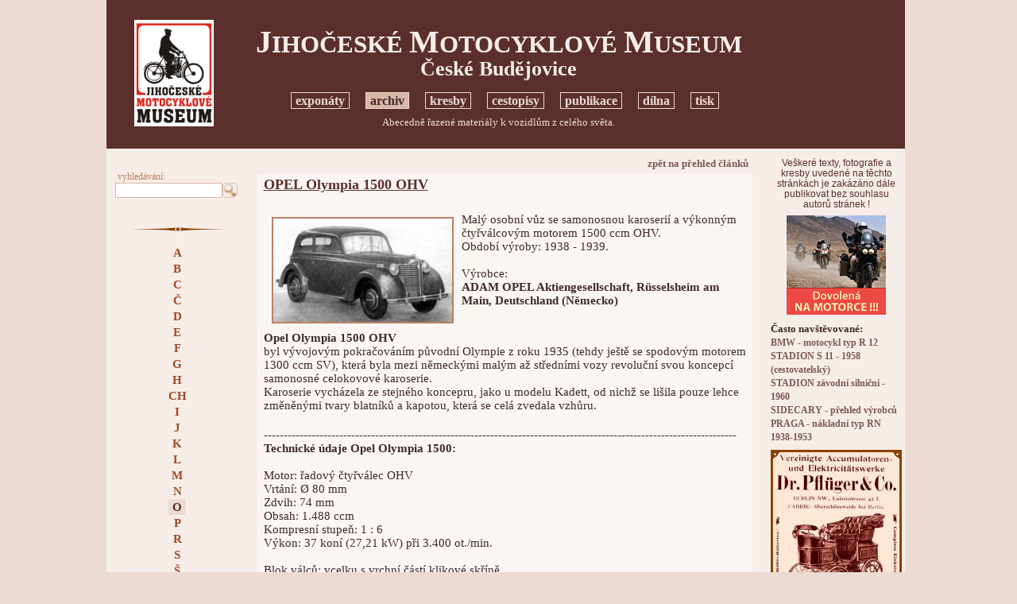

--- FILE ---
content_type: text/html
request_url: https://www.motomuseum-hostalek.cz/index.php?grhead=2&nav=01&id_group=20&t=_art_print&id_art=1150
body_size: 6716
content:


<!DOCTYPE HTML PUBLIC "-//W3C//DTD HTML 4.01//EN" "http://www.w3.org/TR/html4/strict.dtd">

<html>
<head>
	<META HTTP-EQUIV="content-type" CONTENT="text/html;charset=Windows-1250">
	<title>Jihočeské motocyklove museum</title>
	<link rel="stylesheet" type="text/css" href="set_style.css">
	<link rel="shortcut icon" href="/IMG/ico32.ico">
<SCRIPT type="text/javascript">
<!--//
function openImg(url) {
window.open(url,'obrázek','toolbar=0,location=0,scrollbars=1,resizable=1,width=100,height=50,left=20,top=20');
}
function openMap() {
window.open("","win_map",'toolbar=1,scrollbars=1,location=0,width=200,height=200,resizable=1,left=40,top=20');
}
//-->
</SCRIPT>
<script type="text/javascript">

  var _gaq = _gaq || [];
  _gaq.push(['_setAccount', 'UA-5015726-2']);
  _gaq.push(['_setDomainName', '.motomuseum.cz']);
  _gaq.push(['_trackPageview']);

  (function() {
    var ga = document.createElement('script'); ga.type = 'text/javascript'; ga.async = true;
    ga.src = ('https:' == document.location.protocol ? 'https://ssl' : 'http://www') + '.google-analytics.com/ga.js';
    var s = document.getElementsByTagName('script')[0]; s.parentNode.insertBefore(ga, s);
  })();

</script>
</head>
<body onload="javascript:window.focus();">
<div style="width: 100%;">
<table cellspacing="0" style="background-color:#f6ede9; padding: 0px 0px 0px 0px; border: 0px #000000 solid; width:1005px; margin: 0px auto 0px auto;">
	<tr>
		<td style="width: 170px; background-color:#5b302c;">
		</td>
		<td style="width: 665px; background-color:#5b302c;">
		</td>
		<td style="width: 170px; background-color:#5b302c;">
		</td>
	</tr>
	<tr>
		<td rowspan="3" style="text-align:center; vertical-align:middle; width: 170px; background-color:#5b302c; ">
		<a href="index.php"><img src="IMG/logo_mus.png" alt="" style="border: 0px #000000 solid; margin: 0px 0px 0px 0px; width: 100px;"></a><br>
		</td>
		<td style="text-align:center; height:60px; vertical-align:middle; padding: 27px 15px 15px 0px; width: 665px; background-color:#5b302c; color:#f6ede9;">
		<h1 style="font-size:2.1em; margin: 0px auto 0px auto; color:#f6ede9;"><span style="font-size:1.3em">J</span>IHOČESKÉ <span style="font-size:1.3em">M</span>OTOCYKLOVÉ <span style="font-size:1.3em">M</span>USEUM</h1>
		<h1 style="font-size:1.8em; margin: 0px auto 0px auto; line-height: 80%; color:#f6ede9;">České Budějovice</h1>
		</td>
		<td rowspan="3" style="vertical-align:middle; text-align:center; width: 170px; background-color:#5b302c; color:#f6ede9;">
		<!-- reklama, banery, info -->
				</td>
	</tr>
	<tr>
		<td style="text-align:center; height:30px; vertical-align:middle; font-size:1em; padding: 0px 0px 0px 0px; width: 665px; background-color:#5b302c; color:#f6ede9;">
		<!-- hlavní navigace --> 
			<a class="c1" title="Foto a stručný popis jednotlivých exponátů musea." href="index.php?grhead=1&amp;nav=01&amp;gr_script=web_map">exponáty</a>
		<!-- <img src="IMG/zar1.gif" alt="" style="vertical-align:bottom; margin: 0px 1px 3px 1px; border: 0px #000000 solid; width:10px; height:10px;"> -->
	&nbsp;&nbsp;&nbsp;
		<a class="c1_sel" title="Abecedně řazené materiály k vozidlům z celého světa." href="index.php?grhead=2&amp;nav=01&amp;gr_script=web_map">archiv</a>
		<!-- <img src="IMG/zar1.gif" alt="" style="vertical-align:bottom; margin: 0px 1px 3px 1px; border: 0px #000000 solid; width:10px; height:10px;"> -->
	&nbsp;&nbsp;&nbsp;
		<a class="c1" title="Kreslené vtipy a grafika s motoristickou tématikou Petra Hošťálka" href="index.php?grhead=8&amp;nav=01&amp;gr_script=_all_imggal">kresby</a>
		<!-- <img src="IMG/zar1.gif" alt="" style="vertical-align:bottom; margin: 0px 1px 3px 1px; border: 0px #000000 solid; width:10px; height:10px;"> -->
	&nbsp;&nbsp;&nbsp;
		<a class="c1" title="Vyprávění a obrázky z dobrodružných cest." href="index.php?grhead=3&amp;nav=01&amp;gr_script=_art_random">cestopisy</a>
		<!-- <img src="IMG/zar1.gif" alt="" style="vertical-align:bottom; margin: 0px 1px 3px 1px; border: 0px #000000 solid; width:10px; height:10px;"> -->
	&nbsp;&nbsp;&nbsp;
		<a class="c1" title="Knihy cestopisné i technické." href="index.php?grhead=4&amp;nav=01&amp;gr_script=_art_all">publikace</a>
		<!-- <img src="IMG/zar1.gif" alt="" style="vertical-align:bottom; margin: 0px 1px 3px 1px; border: 0px #000000 solid; width:10px; height:10px;"> -->
	&nbsp;&nbsp;&nbsp;
		<a class="c1" title="Právě renovované stroje" href="index.php?grhead=5&amp;nav=01&amp;gr_script=web_map">dílna</a>
		<!-- <img src="IMG/zar1.gif" alt="" style="vertical-align:bottom; margin: 0px 1px 3px 1px; border: 0px #000000 solid; width:10px; height:10px;"> -->
	&nbsp;&nbsp;&nbsp;
		<a class="c1" title="Info pro novináře, presskit." href="index.php?grhead=6&amp;nav=01&amp;gr_script=web_map_text">tisk</a>
			</td>
	</tr>
	<tr>
		<td style="text-align:center; height:25px; vertical-align:middle; font-size:1em; padding: 0px 15px 20px 0px; width: 665px; background-color:#5b302c; color:#f6ede9;">
		<!-- popis aktuálních výběru head, cesta --> 
		<div style="text-align: center; padding: 0px 0px 0px 0px; width: 100%; color: #ecdbd3; font-size: 0.9em;">
		Abecedně řazené materiály k vozidlům z celého světa.		</div>

		</td>
	</tr>
	<tr>
		<td style="text-align:center; vertical-align:top; width: 170px;" rowspan="2">
		<!-- levá navigace -->
		<div style="width: 100%; color:#3e2a29; text-align:center; padding: 10px 0px 10px 0px;">
<form method="post" action="index.php" style="text-align:left; margin: 0px 0px 0px 0px; padding: 0px 0px 0px 10px;">
<p>
<input type="Hidden" name="nav" value="01">
<input type="Hidden" name="t" value="_search">
<input type="Hidden" name="grhead" value="2">
<input type="Hidden" name="id_group" value="20">
<span style="font-size:0.8em; color:#bb8064;">&nbsp;vyhledávání:</span><br>
<input id="ss_str" style="border: 1px #d9b7a7 solid; vertical-align:middle;" size="15" type='Text' name='ss_str' maxlength='90' value=''><button class="but0" type="submit" name="button" value="" style="vertical-align: middle; border: 0px #000000 solid; background-color:#f6ede9; cursor:pointer; margin: 0px 0px 0px 0px; padding: 0px 0px 0px 0px;"><img src="IMG/search.gif" alt="" style="width:19px; vertical-align:middle; margin: 0px 0px 0px 0px; border: 0px #000000 solid;"></button>
</p>
</form>
<img src="IMG/sblock_lnav1.gif" alt="" style="margin: 20px 0px 0px 10px; border: 0px #000000 solid; width: 120px;">
</div>
<div style="width: 94%; color:#3e2a29; text-align:center; padding: 0px 0px 0px 10px;">
	<a class="c2" title="" href="index.php?grhead=2&amp;nav=01&amp;id_group=5&amp;t=_art_sel_alphabet">A</a><br>
		<a class="c2" title="" href="index.php?grhead=2&amp;nav=01&amp;id_group=6&amp;t=_art_sel_alphabet">B</a><br>
		<a class="c2" title="" href="index.php?grhead=2&amp;nav=01&amp;id_group=7&amp;t=_art_sel_alphabet">C</a><br>
		<a class="c2" title="" href="index.php?grhead=2&amp;nav=01&amp;id_group=33&amp;t=_art_sel_alphabet">Č</a><br>
		<a class="c2" title="" href="index.php?grhead=2&amp;nav=01&amp;id_group=8&amp;t=_art_sel_alphabet">D</a><br>
		<a class="c2" title="" href="index.php?grhead=2&amp;nav=01&amp;id_group=9&amp;t=_art_sel_alphabet">E</a><br>
		<a class="c2" title="" href="index.php?grhead=2&amp;nav=01&amp;id_group=10&amp;t=_art_sel_alphabet">F</a><br>
		<a class="c2" title="" href="index.php?grhead=2&amp;nav=01&amp;id_group=11&amp;t=_art_sel_alphabet">G</a><br>
		<a class="c2" title="" href="index.php?grhead=2&amp;nav=01&amp;id_group=12&amp;t=_art_sel_alphabet">H</a><br>
		<a class="c2" title="" href="index.php?grhead=2&amp;nav=01&amp;id_group=13&amp;t=_art_sel_alphabet">CH</a><br>
		<a class="c2" title="" href="index.php?grhead=2&amp;nav=01&amp;id_group=14&amp;t=_art_sel_alphabet">I</a><br>
		<a class="c2" title="" href="index.php?grhead=2&amp;nav=01&amp;id_group=15&amp;t=_art_sel_alphabet">J</a><br>
		<a class="c2" title="" href="index.php?grhead=2&amp;nav=01&amp;id_group=16&amp;t=_art_sel_alphabet">K</a><br>
		<a class="c2" title="" href="index.php?grhead=2&amp;nav=01&amp;id_group=17&amp;t=_art_sel_alphabet">L</a><br>
		<a class="c2" title="" href="index.php?grhead=2&amp;nav=01&amp;id_group=4&amp;t=_art_sel_alphabet">M</a><br>
		<a class="c2" title="" href="index.php?grhead=2&amp;nav=01&amp;id_group=19&amp;t=_art_sel_alphabet">N</a><br>
		<a class="c2_sel" title="" href="index.php?grhead=2&amp;nav=01&amp;id_group=20&amp;t=_art_sel_alphabet">O</a><br>
		<a class="c2" title="" href="index.php?grhead=2&amp;nav=01&amp;id_group=21&amp;t=_art_sel_alphabet">P</a><br>
		<a class="c2" title="" href="index.php?grhead=2&amp;nav=01&amp;id_group=23&amp;t=_art_sel_alphabet">R</a><br>
		<a class="c2" title="" href="index.php?grhead=2&amp;nav=01&amp;id_group=24&amp;t=_art_sel_alphabet">S</a><br>
		<a class="c2" title="" href="index.php?grhead=2&amp;nav=01&amp;id_group=47&amp;t=_art_sel_alphabet">Š</a><br>
		<a class="c2" title="" href="index.php?grhead=2&amp;nav=01&amp;id_group=26&amp;t=_art_sel_alphabet">U</a><br>
		<a class="c2" title="" href="index.php?grhead=2&amp;nav=01&amp;id_group=25&amp;t=_art_sel_alphabet">T</a><br>
		<a class="c2" title="" href="index.php?grhead=2&amp;nav=01&amp;id_group=28&amp;t=_art_sel_alphabet">W</a><br>
		<a class="c2" title="" href="index.php?grhead=2&amp;nav=01&amp;id_group=27&amp;t=_art_sel_alphabet">V</a><br>
		<a class="c2" title="" href="index.php?grhead=2&amp;nav=01&amp;id_group=31&amp;t=_art_sel_alphabet">Z</a><br>
	<span style='font-size:0.8em;'></span>
<img src="IMG/sblock_lnav1.gif" alt="" style="margin: 20px 0px 0px 0px; border: 0px #000000 solid; width: 120px;">
</div>
<div style="color:#7c5956; font-family:arial,helvetica,sans-serif; font-size:0.7em; text-align:center; padding: 30px 3px 0px 10px;">
<img src="IMG/portret1.jpg" alt="" style="border: 2px #7c5956 solid; width:90px; margin: 10px 0px 10px 0px;"><br>
<b>Petr Hošťálek</b><br>
<br>
Motoristický publicista,<br>historik a grafik.
<br>
Ale také stále aktivní motocyklový jezdec, který má za sebou několik dálkových expedic. Restaurátor historických motocyklů, soustředěných do exposice Jihočeského motocyklového musea <br>v Českých Budějovicích.
<!-- 
<br>
V šedesátých letech byl iniciátorem zrodu továrního musea AZNP Škoda Mladá Boleslav. V současné době je stálým spolupracovníkem redakcí Motor Journal, ČMN <br>a Trucker King.
 -->
</div>
		<br><br>
<!-- 		<a onclick="javascript: window.open('http://validator.w3.org/check?uri=http%3A%2F%2Fmotomuseum.malse.eu%2F','W3C'); return false;" style="cursor:pointer;"><img src="http://www.w3.org/Icons/valid-html401" alt="Valid HTML 4.01 Strict" style="width:50px; border: 0px #000000 solid; margin: 0px 5px 0px 0px;"></a>
		<a onclick="javascript: window.open('http://jigsaw.w3.org/css-validator/validator?uri=http%3A%2F%2Fmotomuseum.malse.eu%2F','W3C'); return false;" style="cursor:pointer;">
<img style="border:0; width:50px; margin: 0px 0px 0px 5px;" src="http://jigsaw.w3.org/css-validator/images/vcss-blue" alt="Ověřit CSS!">
</a><br><br> -->
		<div style="color:#7c5956; font-family:arial,helvetica,sans-serif; font-size:0.7em; text-align:center; padding: 30px 3px 0px 10px; margin: 0px 0px 10px 0px;">
Dotazy a připomínky ke stránkám prosím <a class="c3" style="font-size:0.9em;" href="mailto:hostalek@tiscali.cz">zde<br>(hostalek@tiscali.cz)</a>.
<!--
<br>
V šedesátých letech byl iniciátorem zrodu továrního musea AZNP Škoda Mladá Boleslav. V současné době je stálým spolupracovníkem redakcí Motor Journal, ČMN <br>a Trucker King.
 -->
</div>
		</td>
		<td style="text-align:center; height:0px; vertical-align:middle; font-size:1em; padding: 0px 15px 0px 0px; width: 665px;">
		<!-- horizontální reklama --> 
				</td>
		<td rowspan="2" style="vertical-align:top; text-align:center; width: 170px;">
		<!-- reklama, banery, info -->
		<div class="" style="padding: 10px 0px 8px 0px; font-family:arial,helvetica,sans-serif; font-size:0.8em; font-weight:200; color:#5b302c;">
Veškeré texty, fotografie a kresby uvedené na těchto stránkách je zakázáno dále publikovat bez souhlasu<br>autorů stránek !
</div><div class="" style="padding: 0px 0px 0px 0px; text-align:center;">
<a target="_blank" href="http://www.moto-adventure.eu">
<img alt="banner" style="border: 0px #000000 solid; width:125px;"
src="IMG/inz_125.gif" >
</a>
</div><div style="text-align:left; padding: 0px 0px 0px 2px; margin: 5px 0px 3px 0px;">
<b><span style="font-size: 0.9em;">Často navštěvované:</span></b><br>

		<a class="c3" style="margin: 0px 0px 0px 0px; font-size: 0.8em; padding: 0px 0px 0px 0px; line-height:80%;" href="index.php?nav=01&amp;t=_art_print&amp;id_art=41&amp;art=1&amp;grhead=2&amp;id_group=6">BMW - motocykl typ R 12</a>
		<br>
				<a class="c3" style="margin: 0px 0px 0px 0px; font-size: 0.8em; padding: 0px 0px 0px 0px; line-height:80%;" href="index.php?nav=01&amp;t=_art_print&amp;id_art=130&amp;art=1&amp;grhead=1&amp;id_group=43">STADION S 11 - 1958 (cestovatelský)</a>
		<br>
				<a class="c3" style="margin: 0px 0px 0px 0px; font-size: 0.8em; padding: 0px 0px 0px 0px; line-height:80%;" href="index.php?nav=01&amp;t=_art_print&amp;id_art=165&amp;art=1&amp;grhead=1&amp;id_group=43">STADION závodní silniční - 1960</a>
		<br>
				<a class="c3" style="margin: 0px 0px 0px 0px; font-size: 0.8em; padding: 0px 0px 0px 0px; line-height:80%;" href="index.php?nav=01&amp;t=_art_print&amp;id_art=322&amp;art=1&amp;grhead=2&amp;id_group=24">SIDECARY - přehled výrobců</a>
		<br>
				<a class="c3" style="margin: 0px 0px 0px 0px; font-size: 0.8em; padding: 0px 0px 0px 0px; line-height:80%;" href="index.php?nav=01&amp;t=_art_print&amp;id_art=364&amp;art=1&amp;grhead=2&amp;id_group=21">PRAGA - nákladní typ RN 1938-1953</a>
		<br>
		</div><div class="" style="padding: 0px 0px 0px 0px;">
<img style="border: 0px #000000 solid; margin: 5px 0px 5px 0px;" src="img_inzertion.php?id_inzimg=39" alt=""><br>
	<img style="border: 0px #000000 solid; margin: 5px 0px 5px 0px;" src="img_inzertion.php?id_inzimg=40" alt=""><br>
	</div><div style="text-align:left; padding: 0px 0px 0px 2px; margin: 3px 0px 0px 0px;">
<b><span style="font-size: 0.9em;">Poslední aktualizace:</span></b><br>

		<span style="font-size: 0.8em; font-weight:800;">14.1.2026</span><br>
			<a class="c3" style="margin: 0px 0px 0px 0px; font-size: 0.8em; padding: 0px 0px 0px 0px; line-height:100%;" href="index.php?nav=01&amp;t=_art_print&amp;id_art=4&amp;art=1&amp;grhead=2&amp;id_group=4&amp;t_source=_art_sel_alphabet">M - MANET 90 - dvoupíst</a><br>
			<span style="font-size: 0.8em; font-weight:800;">13.1.2026</span><br>
			<a class="c3" style="margin: 0px 0px 0px 0px; font-size: 0.8em; padding: 0px 0px 0px 0px; line-height:100%;" href="index.php?nav=01&amp;t=_art_print&amp;id_art=700&amp;art=1&amp;grhead=2&amp;id_group=15&amp;t_source=_art_sel_alphabet">J - JAWA 700 - automobil</a><br>
			<span style="font-size: 0.8em; font-weight:800;">12.1.2026</span><br>
			<a class="c3" style="margin: 0px 0px 0px 0px; font-size: 0.8em; padding: 0px 0px 0px 0px; line-height:100%;" href="index.php?nav=01&amp;t=_art_print&amp;id_art=1062&amp;art=1&amp;grhead=6&amp;id_group=38&amp;t_source=_art_sel_eventtime">Tiskové zprávy - 1. jízda historických užitkových vozidel - Písek 1987</a><br>
	</div>
<div style="text-align:left; padding: 0px 0px 0px 2px; margin: 15px 0px 0px 0px;">
<a class="c3" style="margin: 0px 0px 0px 0px; font-size: 0.8em; padding: 0px 0px 0px 0px; line-height:100%;" href="index.php?nav=01&amp;t=last_edit_all&amp;art=1&amp;grhead=2&amp;id_group=20&amp;t_source=_art_print">přehled všech článků</a><br>
</div>		</td>
	</tr>
	<tr>
		<td style="height:1000px; vertical-align:top; padding: 10px 20px 0px 20px;">
		<!-- main page -->
		<div style="width: 100%; text-align:right; clear:both;">
<a class="c3" style="margin: 0px 0px 0px 0px; font-size: 0.9em;" href="index.php?nav=01&amp;t=&amp;art=1&amp;grhead=2&amp;id_group=20">zpět na přehled článků</a>
</div>
<div style="padding: 3px 5px 3px 8px; margin: 5px 0px 15px 0px; clear:both; background-color:#fbf6f4;">

<div style="padding: 0px 0px 0px 0px; margin: 0px 0px 0px 0px; clear:both;">
		<h3 style="margin: 0px 0px 8px 0px; text-decoration: underline;">OPEL Olympia 1500 OHV</h3>
				<br>
		 
			<a title="Opel Olympia 1500 OHV - tovární foto z únorového čísla časopisu Motor und Sport, vydaného k Berlínskému Autosalonu 1939." onClick="openImg('img_win3.php?lang_id=&amp;id_im_big=11394&amp;im_type=jpg&amp;imw_type=3')" style="margin: 0px 0px 5px 0px; text-align: left; cursor:pointer;"><img style="height: 130px; width: 225px; border: 2px #bb8064 solid; margin: 5px 10px 5px 10px; float: left;" src="img2_crc.php?bl_handle=0x0001ee000000008c&amp;f_type=jpg" alt="Opel Olympia 1500 OHV - tovární foto z únorového čísla časopisu Motor und Sport, vydaného k Berlínskému Autosalonu 1939."></a>
		Malý osobní vůz se samonosnou karoserií a výkonným čtyřválcovým motorem 1500 ccm OHV.<br />
Období výroby: 1938 - 1939.<br />
<br />
Výrobce: <br />
<b>ADAM OPEL Aktiengesellschaft, Rüsselsheim am Main, Deutschland (Německo)</b>           </div>
		<div style="padding: 5px 0px 5px 0px; clear:both;">
		<b>Opel Olympia 1500 OHV</b><br />
byl vývojovým pokračováním původní Olympie z roku 1935 (tehdy ještě se spodovým motorem 1300 ccm SV), která byla mezi německými malým až středními vozy revoluční svou koncepcí samonosné celokovové karoserie.<br />
Karoserie vycházela ze stejného koncepru, jako u modelu Kadett, od nichž se lišila pouze lehce změněnými tvary blatníků a kapotou, která se celá zvedala vzhůru.<br />
              </div>
		<div style="padding: 5px 0px 5px 0px; clear:both;">
		           </div>
		<div style="padding: 5px 0px 5px 0px; clear:both;">
		-----------------------------------------------------------------------------------------------------------------------<br />
<b>Technické údaje Opel Olympia 1500:</b><br />
<br />
Motor: řadový čtyřválec OHV<br />
Vrtání: &#216; 80 mm<br />
Zdvih: 74 mm<br />
Obsah: 1.488 ccm<br />
Kompresní stupeň: 1 : 6<br />
Výkon: 37 koní (27,21 kW) při 3.400 ot./min.<br />
<br />
Blok válců: vcelku s vrchní částí klikové skříně<br />
Hlava válců: snímací, ze šedé litiny<br />
Písty: z lehké slitiny<br />
Klikový hřídel: z jednoho kusu, kovaný<br />
Počet hlavních ložisek klikového hřídele: 4, kluzná<br />
Pohon vačkového hřídele: čelními ozubenými koly<br />
Časování rozvodu: <br />
SZ-13°32" před HÚ, SK-53°51" po DÚ; VZ- 56°57" před DÚ; VK- 16°47" po HÚ<br />
Ventilová vůle (za studena): sací ventil 0,15 mm, vyfukový ventil 0,20 mm <br />
<br />
Karburátor: jeden, spádový Opel, Lizence Carter<br />
Vzduchový filtr: s tlumičem sání a olejovou náplní<br />
Hlavní tryska: <br />
Hlavní vzdušník: <br />
Volnoběžná tryska: <br />
Volnoběžný vzdušník: <br />
Difuzér:  &#216;  mm<br />
Doprava paliva: od vačky poháněnou membránovou AC pumpou<br />
Nádrž: 35 litrů v zádi vozu <br />
Chlazení: vodní, nucené s thermostatem, podporované ventilátorem<br />
Objem chadící vody:  litrů<br />
Mazání: tlakové, oběžné,<br />
Olejové čerpadlo: zubové<br />
Obsah oleje v motoru: cca 4 litry<br />
Olejový filtr:<br />
Kontrola mazání: kontrolkou ve sdruženém přístroji<br />
Zapalování: Bosch bateriové 6V, s cívkou a rozdělovačem<br />
Řízení předstihu: odstředivé <br />
Pořadí zapalování: 1-3-4-2<br />
Svíčky: M 14 x 1,25 (Champion L 10, PAL 14/175)<br />
Baterie: 6V / 50 Ah<br />
Dynamo: 6V / 130 W<br />
Spouštěč: 0,4 ks<br />
<br />
Spojka: jednolamelová, suchá, obložení Ferodo 2x  &#216; 200/130 síla 3,5 mm<br />
Převodovka: čtyřrychlostní se zpátečkou, 2., 3. a 4. rychlost synchronizovány<br />
Převody: <br />
1.stupeň - 1 : 3,91<br />
2.stupeň - 1 : 2,47<br />
3.stupeň - 1 : 1,49 se synchronem<br />
4.stupeň - 1 : 1 se synchronem<br />
Řazení: přímé, dlouhou pákou uprostřed vozu<br />
Obsah oleje v převodovce: cca 1, 8 litru<br />
Spojovací hřídel: se dvěma jehlovými křížovými klouby<br />
Hnací náprava: zadní - pevná<br />
Soukolí zadního převodu: kuželové s obloukovým ozubením Gleason<br />
Převod zadní nápravy: 1 : 4,56<br />
Obsah oleje z rozvodovce: cca 2 litry<br />
<br />
Přední osa: dělená, s pérovacími elementy Dubonnet<br />
Zadní osa: pevná, odpružená podélnými listovými péry<br />
Tlumiče pérování: pákové hydraulické<br />
Řízení: šnekem a segmentem, volant vlevo<br />
Nožní brzda: hydraulická, bubnová, na všechna kola<br />
Ruční brzda: mechanická, bubnová, na zadní kola<br />
Mazání podvozku: centrální, pedálem<br />
<br />
Kola: 16" ocelová dírovaná s 5-děrovým středem bez centráže <br />
Ráfky: 3,00 D x 16<br />
Pneumatiky: 5,00 – 16 <br />
<br />
Rozvor: 2 430 mm<br />
Rozchod vpředu: 1 105 mm<br />
Rozchod vzadu: 1 250 mm<br />
<br />
Délka vozu (s nárazníky): 4 050 mm<br />
Šířka: 1 500 mm<br />
Výška: 1 520 mm<br />
Světlost: 200 mm<br />
<br />
Počet míst k sezení: 4<br />
Váha zavazadel: 50 kg<br />
Vlastní váha: 896 kg<br />
<br />
Nejvyšší rychlost: 112 km/hod. <br />
Spotřeba na 100 km: 8 - 8,5 litru<br />
Spotřeba oleje na 100 km: asi 0,2 litru<br />
Objem nádrže: 35 litrů v zádi vozu<br />
-----------------------------------------------------------------------------------------------------------------------           </div>
		<div style="padding: 5px 0px 5px 0px; clear:both;">
		           </div>
		<div style="padding: 5px 0px 5px 0px; clear:both;">
		 
			<a title="" onClick="openImg('img_win3.php?lang_id=&amp;id_im_big=11396&amp;im_type=jpg&amp;imw_type=3')" style="margin: 0px 0px 5px 0px; text-align: left; cursor:pointer;"><img style="height: 130px; width: 113px; border: 2px #bb8064 solid; margin: 5px 10px 5px 10px; float: left;" src="img2_crc.php?bl_handle=0x0003f8b70000008c&amp;f_type=jpg" alt=""></a>
		<b>Ceny typu Olympia v roce 1939</b><br />
(výřez z prospektu pro Berlínský autosalon)           </div>
		<div style="padding: 5px 0px 5px 0px; clear:both;">
		           </div>
		<div style="padding: 5px 0px 5px 0px; clear:both;">
		 
			<a title="" onClick="openImg('img_win3.php?lang_id=&amp;id_im_big=9541&amp;im_type=jpg&amp;imw_type=3')" style="margin: 0px 0px 5px 0px; text-align: left; cursor:pointer;"><img style="height: 130px; width: 180px; border: 2px #bb8064 solid; margin: 5px 10px 5px 10px; float: left;" src="img2_crc.php?bl_handle=0x0003813d0000008c&amp;f_type=jpg" alt=""></a>
		Olympia platila v letech po druhé světové válce za supermoderní vůz. Díky svému "vrchovému" motoru 1500 ccm OHV byla velmi rychlá (přes 110 km/hod.), navíc byla dobře odpérovaná, takže není divu, že ji občas bylo vidět i na automobilových soutěžích. <br />
Tenhle snímek je z Trutnovského závodu do vrchu, který se jel v roce 1947, kdy jezdec Evžen Malý ze Starého Města se svou  Cabrio-Limousine Olympií dokázal zajet skvělé 2.místo...            </div>
		<div style="padding: 5px 0px 5px 0px; clear:both;">
		           </div>
		<div style="padding: 5px 0px 5px 0px; clear:both;">
		 
			<a title="" onClick="openImg('img_win3.php?lang_id=&amp;id_im_big=7416&amp;im_type=jpg&amp;imw_type=3')" style="margin: 0px 0px 5px 0px; text-align: left; cursor:pointer;"><img style="height: 130px; width: 153px; border: 2px #bb8064 solid; margin: 5px 10px 5px 10px; float: left;" src="img2_crc.php?bl_handle=0x0002d1b90000008c&amp;f_type=jpg" alt=""></a>
		Opel Olympia (4-dvéřový "sedan"), se kterým v letech 1948-9 jezdil Zdeněk Herejk z Liberce, nákupčí a zásobovač u tehdy ještě existujícího libereckého zastoupení švýcarských nákladních automobilů Saurer.           </div>
		<div style="padding: 5px 0px 5px 0px; clear:both;">
		           </div>
		<div style="padding: 5px 0px 5px 0px; clear:both;">
		 
			<a title="" onClick="openImg('img_win3.php?lang_id=&amp;id_im_big=11399&amp;im_type=jpg&amp;imw_type=3')" style="margin: 0px 0px 5px 0px; text-align: left; cursor:pointer;"><img style="height: 130px; width: 186px; border: 2px #bb8064 solid; margin: 5px 10px 5px 10px; float: left;" src="img2_crc.php?bl_handle=0x0003f50e0000008c&amp;f_type=jpg" alt=""></a>
		"Vymazlený" Opel Olympia Františka Knota, zkušeného pilota větroňů, především ale konstruktéra n.p. Motor-Jikov České Budějovice, za který jezdil jako soutěžní jezdec továrního týmu mopedů Stadion a v roce 1961 se stal mistrem republiky v terénních soutěžích (ve třídě do 100 ccm).           </div>
		<div style="padding: 5px 0px 5px 0px; clear:both;">
		           </div>
		<div style="padding: 5px 0px 5px 0px; clear:both;">
		   </div>
<div style="height:10px; clear:both;">
</div>
   
</div>
<div style="width: 100%; text-align:left; clear:both;">
<a class="c3" style="margin: 0px 0px 0px 0px; font-size: 0.9em;" href="index.php?nav=01&amp;t=&amp;art=1&amp;grhead=2&amp;id_group=20">zpět na přehled článků</a>
</div>

<div style="padding: 40px 0px 0px 0px; clear:both; font-size: 0.9em;">
</div>

<div style="height:30px; clear:both;">
</div>

		</td>
	</tr>
</table>

</div>
</body>
</html>


--- FILE ---
content_type: text/html
request_url: https://www.motomuseum-hostalek.cz/img_inzertion.php?id_inzimg=39
body_size: 67112
content:
�PNG

   IHDR   �   �   &��    IDATx��g�]ŕ��+�|n��-uK�l$$���&ll���apƞqf���ǉ��8l�����$D�(g���v���P���"�I~�z���U�W���v�{~�ߧj����T�_���������S�_��w�/���[�8f�I)�jNMU���V�p���cB��^�E��fq����y�r�w+HR��8�ӄv;�<�P��X�V!MAJ��Ȳ@PR��6  �Ey� +�A���f�B@0����B� �B�#��@@ @��<�3CǚƳTJ	 ���@��"�5M� ��J4�i�DpNC
��9c�& �$A��g���J����8qRJ)��0 ��9D��&��@��,S0�B�1ј�I��!4�QJ���0�_xF ����,��i�Z�_�~��_~�mY��՚F�a�2�LM@Tc2όb!�0��K�۱
.(ɥ��}O(	Il96h�Z����ES۶��ٳfBI�@�1����!�� @�	JN�w�PpF�T�8ι
 (͓�H��1&��i�01t()�v�(%��F8C�J+1�)�AIG���4ϣ8J�4�y6s�<�0��M#�<
�\�4�	
02�f��c�+�T
�SCG��\�\p�L	�h�X��F�&�P�f�f�D0�f�S@!
��
�� |�w�+^������-@Y�f��0�9V�*����DD�h�Fl�$�c�L���I��4M�P�Ð�f8=-�,���\�g���eK�N�0*Ԫ f��!�0�P�ؽ="M@���y�9��� 0�<f��
����^pM���4OR�u�R�킔�i@	��@ $�uLP�0 @ @Y��)CG�R��lˬU�m۠렔�cc�c�sBӴ�+&8�u]�ul[��(M��5�Y*�c�[�L)HI(E�<G+��lBJ���5BcL&�)�"� � XV���W�_����-{�' ��b�q~����=y>���t��lb��v�RJP��}�\��0����kHi�9cL)����wߝ$�f��ݻm���8���ifY�f��j%I���/=� ��vG�;T�+s���&�T���Ҵ�n�eEQ����`��� T���0��H�0q"�0��I)�|?�v�4U�Ƅ�v;�s�4�X�jA!�� �Q�Y�K���v[�uby��i�����,K	�ZA�mcӌ[m���i�$ �R�2�3%D�y@I�1�u�B0�ixƹ+Ja�R#�}��f�'�_���������/���[ @I	Lk7[�]t��'*�eKϯ,X�A05�Ι9g�i�R�rޞ�D���V��z��j��?���{ ���avz��wKe���_�ן_z���W(W�p`Z"˳8�i�ݷy�F�T\ �%� S����4�ɜCk���:D�C��z�}�A�R�h�	�8�V�鄚L�<����[0�b��`�2�y� �\�ABB�1M��t+5��d̴M������ �\ ��a-�x�=�]w��Ŗn DqT3��Z� (��1D(#��T� I�����a� I��P\Ȝ��P �+|��4��t�#�/w ��[q������; ��薫y�b.�vW�5�V�,ju"۟�H���~����rd�P�����}��� �H�w�3ϕ��������_��~8k@�`L�}�����mR-��/~��'��$ö�� $��nڬ�+ B�ʲ �4�0�V�ч���[�#����yF����8�B��2�%��%^ ��A>�4ku�p6��Fn����;]�r��k��v01��/G�@�e�}����K�!B�8���5۠ �\����?M���B�f��r���A�A�A�!��)S���bf���|fr�J���/\����,��͟���N��k�q?��~�W��^�k9T��\���C[��_>w˵��k�����ՙ��߹���Զ�}�S�)�_}�~x���x�O��/�q�i�Ș?����pկ~� ��ڳ�k��雯��+���_�F��7>�\��Z�I���{�|d�s�=~�UWC�@α@H�4�t�y�A^8��;c�05aL#�۵kժUO�]a��|߶����o�Sw˶��ģ�� �{�5����޹y��ϴ����?�u�������^u�ǟB��7��n @�Gw�Gذ�=��ذ!��&���ڰit�0c���^u���.�ن ��a~�B�f�ØG��S�8�S��qK3�����(_5}{5��^�Y�`�==��r�g�[��2zz �0�j>p�}O=���;���N���vkr���ҋ.�������]}��{�߹u����[Ȣ�k��[ .�nᜏ��z��r��v{���Q �}�;��u�N�������_?��b��dނy�jK^����0><�oמ����G�B*�mC�!�b��-[�����\���.��P���3w�qǼ��y���uL:2v�O/���ug���V,YZ,Uo��u��y������a�a]~ɥ��ŕ�F��o~{�c�O�����k�|�1�x��~���hҘ�\���ܷc Z��[�$��z�9û��ٶ��/}�dNﬠ�q4�Z� 3���랄���;����8笳�]u��9緗]������D�����V?���;�x�o6<��?��_���f�:�"P���{�x���}�����g�/����g��n\�|���=���G�/~����80'�|�&&{Z
�q��yb�co<��K/��>g���E˩�E�x��B	 �Q� W%�Re\�y�q'��������͘�Ӟ��)�vW	�cۮ�Wr�[��_�jN? ���4M!M��n����{n_��uݧ�Z?�kx޺u�FGGc�X��'A�c�VHR�d��ǃ
�91	

�9]��d���;h֡����l�8�cO>��Z�,�*U$d�X2��P״l݀NנLqB2���O}����ݹˠ�b�jD���Nn���_�zɂ��y�G���塇+�b��sg�_z����'��O���y��M^������Ӎ	,�!G��~0�"�0�[-���q��"8�^�+��j|p)�R��F���3�ʕ$�C�P�T��ëWo�ﾽ7!��Ο? @�xh�2w�����]۶� e�^�,Kt� P.����<O�u�8EA`��Px�[�z�w�ܶ����3����d�P �i*��E�����Tzz �e��P
�V�7o�������z�{����/]z�/~� ���}�駃v�����ݻ'��AJ�c���ry`` &��J�eY`�B���^�p��2�c0�J�B)�VKӴ  �D
!(��iy���۞y���	!�.ڷo��p�5�����nt�-0��C{�:���+(̙Lۻk��9sZy�.��9�y/��q�� �3�u�6�2ȳ�7=��۶m���׊}����U�g�f��{���g����plHbh5�E?��/mز��[n.ժ�4:�������D׾����}@�ݴ��[�?H\�*��@�f����d#˒D��ݻ�w���W��׫n�u��Ap u�[θ���=�Dy�����+~u�G?������@�����yshh�ϮY���HQ�{��ßzz�������6n�t�y�]p��k�=60o���������K����pO}�1���~�Ӌo��L�V�RTz�#`tǞ�q�eR�ƺa��=0�Z_o�&[�}flrB �l5���V�>�{�-7��?�;v���b
�����t�N���SO������d��b����A�����M�?��ߗ������];������e@�P���C�L��ɛ�i���q���=腎�3��u]+��Q(Aa���$:��w���%�z�Z-������C� ϸ�O{�����sj�%��b�������io:��c�Ә�d��>�!s�,b������=�����];O<�7���[o����o}�'?�=s��w��;g�L}ά����7�����;���X�u5Ӳ{zr�7�!D�u�z�zҩ�,^���C�q�i�ޞ3�z۲��$���O~�k5]y����w��#]��?��ˏ��s���0DIGs�yd�j���Q�C�����҃X��V��g����r)�-?�288=:�;�oaO���m�{�w̉'�I��S�Y��1:���ێ�p����nu;�#Gw졯?1i�����G�S,@��옣���������{N~�8n����8b�ƍF�F]��JY�;g��Y���4A��Ё3�}⦟@��~������ �9��eo|���#�(�cB��8��$�V˧�!��GMM!M�� ��[��6�q���p!�]bY�(E����a�KαeA��x�믽v��嚡�i:44�����ev���� lkx�9���X�F�a�eQ�a��f+�c�VB@�����ZUy�1��B�:0����3�E�<	CcΜltT3-P
8M! ���P��<�Y���mZ*A�G��U�A�yΪU�j�jU4��R�RccB�1)�0�Q!��i��B��`� |?
CB�>{v4< ��,#�p.���6d��s��ux�]�ZM( d��ql���Wq|q!�j}���K~^׺��e�R.�f蘱<Ϙ���n�����ašU.��Z�u�S�F����&-]KE�;	}.rj�\p�d��Tg�Q�d���РR^�xQ�XtJž���bx��1��SK� �S�Yypn�Ƅ��Y��t-�|&+;CC�ܹ���%����^�`��.���7��0�	���j5�ղf��30�,�e)� CGz��By�]#L��)p��&'����3� z�*�e��JO��Yf{h�56�O�	F IL]�'J�L���,�Z����[f������mM��ڵ*.2�aC�g�.e� ��I2�e�ת�������?���ʕTI�30�a�e�m�Y�Ӕ+�Ka�8K%�Zo3tf[n��Q0����g�������\I�'��Y���Z&�n[	�3)�<���PC�]�(��iV*�~��(:m�T�8�q�ǑGv���J �1ۆ0,��j|C+!�VK�M�c�$/��Pa�[E���f��2�4	�n�n1�ǦW��S��y�j��g2�s��
���)���KQ,;-�Qbh��ɢ��'^W�-6����ɕȔ@�Bgx�}�D�-?���t�JDJ�<E"ϻmf��T����14ba"���:&��m[3T.'yI2C�U�~�z_�!��DH"��RQJ�<�l�`
�4�0�\��%r��	A��FkjZ+S?���iX&a�a�fP	Ʃ��e�4g��F�(gZ(t�Ey�m-�HW�c(�K@[�RY�e�� MwmW�)%�CH���2sp7��Q�$jǱ��^�� �\3M�,3��`k�%)�� ��Ș�t����m�b
�BQGrq*�b�u�����P)%�4)%`,����R*��e�q�1�
NF��f��[�LNOQ��,8RZ���|߶�<�=�w'KH��`�2.�<��Z�ҝ�*��4�;-A1'H�11���Ta�����@�Ѓ�n��5���A�^1j�8��1(�o0Mu=0-��AxA8�R��(;�:�x���������L�j#��0D\֫5(�v���·O9���M7]��}��h�ٻm��_^����J�;�R�&&�P M۷w�#��o�n��F���R۳m�^�".A3 N���	��C���v�-�T���g�bB��-�j�sFv�ɣ� ����4PVY��I��w��Î��:X(��-U 0���Q\��?�eY�f�ݩi�P2��P�=��R��G�Vu��<NӈB(QP�TӴR%�|�#Ͳ�iY�R{מb��,{zl�V�z��0�Ͻ�b/��;�W���u�!&�%e��Q.&0�:��@!��KM[M55f� 	���"{��״Ma��qח�I�0�4�����׿���~�+_��g?�r�w�_�����\�.s煻�B���ҟ��k�0S� $���'}LNLa�T�ã��.W���{���K���3-7�?*�~O�A��|�U�@��}�]�`ژ����Iǝ��#k��+x���B�!�>��c��ȘE5c0큅��7l�x�StK����S� 6��=�G�nY�
�8�01� +�[��-۾|��������A���=} Xu��S~����(��y�2����;�^
Ǫ�B�(a��L3�Qhӳ�Ν3����=�� ����?|xhh͚5��-}�{ρTl[�pD[6l����2L[e<l�\݉���� �P p��#�jup�@��[ �=p���7��ݐ��a�~ �y�MLLv[����g;w�|�iov�*�&{�l��b�Yg��y���s!�3?B�%@�����w�����o��?�䌓N�f0�⢟y�	&��g�f����~��7��h9B��]����zhm`2N+u}�(������U�]� R��m//\I�K�2N�9x�3�8�7�`1���  �(�� ����gY���&ï�l���&_

��x�0�i@Q�}�ŗ��ݶ�?^}DI{�]���zzߎ]�zd��=`X��r�=w޵��S�/;��@J
K��"�������oܼ��G]s�-�����.��||x$�u=�����'�u�o}�� �'���6<�ܶM�;���d�'A�w�]wȡ��я/���<�������� #cw^��������o�5©�W?��{�|�����֌-�u< �_��ƫ��m�ͷ���`�_���λz`���[��/�챇��?���������?^t1Dɷ�����g!N�j�7�����X{�]��}�M���߹[��{�=�޷��g���-�O�_�`�0������}H�vF�v�eÍ��mwdԨ�:;v��}���{Fܯ����F��Z(�lg��y���1B�(�R�\*]��#�|��}�ɧ�&����뮻MC���}�i:�i� �k��z���#O<�Գ���>p��B����-k��?_}����U��݆���"J���W�����7��Ꮤ/�N�`ٽ�Z}�!�4��vM������ڿ.8�p�f����n�����z�w��7�s��qt�y�Ao��-����#������D�{��E�u��0�<��w,�mg�e��߰e�����Ѓ��s���'>	�Q)��w�+Wz�]�L��C�����EK����GV?x�G�۹�~U�������ό�ۿoϞ9K�lx��j�"�`��}'�r* ����7�[|��e�]��dd�4k6�+3��s����_��rl 8�P
�B�^�xq,��,&&�$	�<�c�^���I���cϾ���М�
.յt�^�� �����B�is�a@ �Z�V,��	�0�f�����'��x��2\����~��g�F��x�֭�ܹ�3�
h6���8^�`�;w�E0=��:�Ls���������hZi���q۶��0%i�B?4��s�|�u��N���n�f���=착������.���?}�)�|���馛���˗�j�������Z�b(u�=�����]���C�,�MBȹ�{ڙg��D`-�ӟ����������|��{�>�c�'&�-?ؘ3 �V�n������%}��E�<��U��H	��v+�b��^oz�1=�3{��60��S�t�)���@�����.�����߲gg��O/��ƀ1)�]��:��3Ȓ�xm��Dsʏ���9�/ڸu���]�sϮM۶B�wà>��_?�����@A���t�g`����#�q�h���@���?8����y]�0�s�l�����<t�$Ϡ��_q�/G�KO<�P)gR@���k��ϕ��g������}�q_�����    IDAT�7�3{�{�wΏ.�(������?���dCQ=���)ի�?�-���?����}f�S7�F�c~q�ѕZ���D�Gyz��≟��7����Nۨ���~)���̏ꥢ<�s�q!�0 �sf2�)c e���ia D��(�91M�T��9)�-�� �J*�R�@a���о�%�����ްe35g��y���� �.�I"�ھk�f�I�z��/~u����QG=�jv��q'����C���4>�x��'!J�߼Q��7�����l�I|В�����ۃN{����m��x���Ď�}����Q��w��l���׬��%��w�1G�Qx�o�;o�ʷ�1�e�<�[��k��?�s���<��_�ߴ���+Ԫ=�fhd��㏻��{�<���3�̕��w�1G�K_����O}���7�v�#o<���҃ M˶}���=����}{M�.1���O�q��7�	x�����r�)g���[o���g�9�7WJ�?\w͖�ۛc�cc#zP�����=�翊���u�!�灐��qb�& ���4!��9B�s��$IE�n(��8a�ɜ�q�iNMم"
��Hul� !�nZ�:&o�S���Q"�n����ѰtF� @�$Z�I:=6V�7� 4MDQ�$�� �޾�qV( !y����:�a�j9�(B�y�j5C�2�}�4��A��ݻ�X*�����Wk��a�45� J�ټ�0��+V@��g��R�Z(v�رd�Z��\�޲���>bY��q��===����ࠜ�LӔ���y�7�9G�gYfϞ��=�LOO�J��˗�/޶vm�e�u0w:�]s�ʕ+_y�k�N4Gu��e˞{���v���tٲR���ҔR�����/}5����S\�B��#ۆ0�SJ�cl� %0&D.��ɘg��dN"� t� �sfZ*I�,ӫU��$I�bI�q��v,�R���y"����j5 H��`�J��A�8��s����� PJ�iJ	a==����mׅ(�t:�b
��E!J�0�##�R	 f�'"'�p��P*���I��M+�t�z0N��5MC�������a�}��:P
3ay��N�U(��f�6���ǀ1dH9S1��B����i�Զ��yԲ��(�,�]�)] .�( ����{��i�k��%� ��_Ϩ�{�_��1�Bc��8��8�s�,E*� �q��t�g�eY�u!�B�G1Ƙ�u����'�"���Xy��L�E��iV�e��ȮR�4c
��B��R�,c�dY���*�,���<� �N�1�5i�IH�6���y�IDE�@f� �D^�Y��~7��:H�t��VS�
���y��v_�
�8��rI&I{j�R�i��3Ƙθ�2ɔR�cy�W,b����j�X�e��iF)�RRJ�0t�EDI��z�[�C�EȲ�դ�RFy�����V���L�Rohȴ-�!K�n�2ʅ04Mf���E{�7�T$��9�8䔫�X:1A)%� d���������l�yn�0�z�RJ�u0t�i@��56�j���i�e��4���1h
B�u�3�cC�a����3B5�� �4�!�s]ӀiI���;{60�w����]( @�n+�c(IBi�*��(*���V˶�$I�B!�c��2M#BH)�45-K�4E�ZؖI�m�R,&SSF�bA]�4�cݶ�s�T�ZM��i�@f8�Rj�&�$� �����ەR궝E��iy� �e!À4UJaˆ8��m۶���n@��50�tj
�͜s��j�L�4If���s��fZc�4-ӫ5b��Ĥ�v�H3@8l��r3]�
��D'��Q�T��<lL@B���d�����'I��)��"L	Â\ ��0�=�[����dr���M7�v�$��d��R%c����Z6H���B�1 �!�qΩa���fY��$�_,�������2MJH�$@w�8:eI&Iz~�@H���4��J�!B8ϒ$�sP
0N����ȨT�e����XpNM3���x��邐]�!�e�"ˑT�2 �E13L��,�
���s 4�<(�I}�l�da�T�(�0%�����o$B(M;]�E���u��u�!��ӧ��Mo|���JŰ�;v,��(��ii6J��8�i�JL�
�i���,K3�R�m;���vu� M�����o|��G�z�1�V,3C��g>���a�<����+W�|���b�Y��N( η?��O?����y�aJ��_l�?�Q�L��9dy���iR�@���Y��t]G�ib�ˠ��79E)�,��t��)A�۵z�lB���2��|]�5MIJ(��J,8.aE�RZ,A͖S�
�'�ؖQ��tL��,Kq���5�&��L�(�I�9t�x�'�<������?�P�8q��/U�V�N��F����,��4�cFooa�\۶{t�����J��e}}I�{t�O/���{]��4�4BP Z-$�Y*�T�s�dy�l)��4M�4���}�	o}�{w�޹e߆g��?��'}���|���8��w����o�t#�7�Z����<xާ>351��}��w�;	�'f�#O�<��.iK@h25��2�%��(�E�u�G�nP�p*U���m;�:�5�B��b��). �(�4�("�aH�'���R�`r��%�T�˖975]��j�$uJe�����������}?����=�(�a(��D�mk3%��X�$)�S����/;h鑧�>�����Cηm�z�-�b@��,��f}��[�c�Hc��a �1S���h�ةW
��q��A�����A�-m�e"�	h���2�J�E^�f��Dܤ&�S�2� �Y��Q�P9`L!м��h��/��̞J~�����6�\C�
<���\�wj��C�x��7��Y��"Ɠ"�)ǵ�T�
��A,4�<��]MyƸ�\��#$ J����Ro��u��ת�4K��"0u��\	�-8~���:`��7`
��(Il�l�(É@�@�aCW�ѕ1���F�~�ӟ?j�����&�F��� &&:N�.0��2q��`ڛ�^s�G>sܢ�A(�9��'������\����e�$B
c �F:��]3�cA��
!�Aau`o���j�[I)�^�<(5ctxd���UI{z,����!�h��W����q�1�!$Ɂm��(~��9�!��h�RÀ$����z7�@���SOA���L������r�92�a�x�s��8��}��:��uw�y����ߟs��U���uG��������_X��y�[�  �s�i���B����ݱqH��l���Lcnk���T@y�pahZ�X�� �Vk�k !��e��u�]��lw��K��}����Aׁ��,��Fc&�Qf���4d�<I����}�UW)	I�B�
i
w}�K�{�n)%�v��/�4M�� +����*sړ�n��?���y+�`���B�u'�Z�eiz��^u���C.�f+nLB�������;nlJe�WDeB3㩿�����4�<�$ŀ\�談I* ��P)�={֬YS,���ǩ��'�xb�[R �c͛7O�;=�Iʻݡ���;v�}��54ʞ^���o�
9Mc�ӎW��A3��1���ȅf9�r9��z $V R%��LˤZ�r2?j�OdA�.Uj�	`3���zݵlBH���7�x�����~`J���j�l[6A�kw�0�R�y�d)t�mwܿ�i@)�I`h�Z������ߏ�8@Y�՚?1�i�ñ��A�3M$�L��.�_e#��#A)!��[0�c����n1q�ݺa$�I5�T�r�p�� �k:H	Q/�@(���,PJJ�y^"�DP*�0�P�y���� Lg�R!�r����i��]�͒d���.,Q3�ݻwc��'&m�"�N9唡�	�1O8��w����
#��7�T���NA�E
E,dyޘ0�V��$#��LA��F� Q�����8%��vm�q��$�~QiR!��y��y��~������G�*��oÀn�6�,M��M��RF(�mJ)���hg�q˟W9 �X.A ���MEPa��o}�eY� ������y�KŒm��ޡ4�,�R�(�z�4z�W�;�PV>Sn)� ������V
c,�LJ���#k�t�[4Dx��g�:��gp�p���������s�,�g6�g<��� JI)��k ��s�!�b�a�ݼP)t��d�[��ڱCA'ˤ���i���<�mmɒ%��^��-�o�G7?2�El�j7�yRʮ�Dǖ$FAkڙ7/ط�1�W*r|3�Y.�F��b644-q	 4���i �@�6�FF�i��U* �1fժ0�e��������SO�{�K-���nL���]�
d*��co~��};G��f�7m0�Hi��ɚ��O=e�3ρTa�e׫��h�yQ�r�<�� �lKq�
���E�/�=S#��E�J)��r��1VB��J)3�0wo�!�,rd����n�}������s�//�'_����h���V��	��Vq����iF���M66۞X8�s�	�GI<<ژ��0 �sx�駇�G�8�K�� ���}�s����8��7/���,���;o�v��V�ں���νX}a
�u�M7�������m�v޿������s�=���NB==Ɏ]W\q��g��9����}��_���jdxמ][�m{��G�����w���\�e�A���?|TRƑ�x2gv���<���/���O~l3��T�I��\$U���\�A��z��'m��+ ��؛6+EL���A˗��Yn[6 ����O>�x���֭-]�,@�4���ϩ^+{�eR�rF�/�1��^])%��1�4N�BV�b����/�nL�~{A�-NOLn��xz�z 8p{����lx�D��E�B��ٴi���Hx�[�x�w/<�о�هܬ��!@�і,\��3�r�ʕ���3�R�@��8x���{�GdY�gh$h4���>��ώ�����Q Y~��_��o}�Ѓ��.^�ƓN��w���\2o��={^�&L7��+wn�6��C��k�������=�X>h�a�+������O���:�{���[��[d��R�X�A.�������-rO>�dcdLs����?��c��ߝ��+.��C=$=�͞I����]�%�0%��H��ӓ���Llk����2���ߴ�3�����L��O}zۆ����G< x��k���+MJ)f�m�F H(��(�RB�@��YE��0À��]qPO�P �  8@^�̡�����薇zl��v�5o޼G�������iB(�Ȳ��4�0㜛�*̄M �,�sR,��155u�i�9��$3�c���� ۴,M����ɧn�iU�fE��� \8�y��w�9`n� �{���	����ծ�+��s���0!8��b9�x��(�Â����z�4&'&�� �@�x���4�˵Z��} ����/��-;���O��;�e����GN=�T�i��8�16���`���i��Iñ��2"���vg-Zq����-6:�* ��`�������� �WU�����K�|Fل��s! :3?�9�q�(�,M�4MӴh���V��<��0 ��l��#��''���я-_���#��,]O�X/�B��yD!J�$I���|���ˎ?t��:A�8���9a�f�L۶e`Ӝ��� �� �:.� ��իI�! ��Xعs'!��#Ƙ��ظ`fkd�q�'�U���'T���5�H��%K�� �9`c06&,6���²�&���[�`�n���p�%,�``�9g+˲�<3��y:wW8u���F��,6��=���TwWWw�S�=o|^�����Z�`hp����L�R �w����q`rRok� <���>�WP,�4�@�������w���#������B�0����O���z׻.���ǞّM�����/n��:���/��m�ܜɷ��5ۄ��7=�@	!���l�ư2BI*�0~��G��:��� !���RM����׿����C�D)�0�R];S�.�ߜ���oB�eXQ�*��܌�/}�LӖm�tH	R �1CY�v ᶭXy��׶�Z���ɀ�K΃�G1�m,;麜�@�c��!B"��b��PJ�9�2�����a�!	 �2�F� D� �Aנٌϗb����K�����W�V�q�z#�d:A֝�6�lmi�<q�X,jh�������< ���	C2�������|����� &�����O�NLم�;�3� ۶k����>pR�[�*۱QRj�4�5�,�k
��hx��I�l۶�2̱��\�{�M=��˦�LMT���
�!� !'!#N1Q\P]_8�O�M)�/wlm!!�9B���TӔA��8�+��L�Jt]Bض�@*���2��(��^�
�XN ������c��J�R�|�/F��k�%�86b3�"�  K)�
��,(	c�=M�}]�~���%�P�Ph4fgg5����͛�4�Ç�N��!xC�=/����r/
��� 	8 C��nB�C"Q����?��=;�gf �y7�Y��Z�%m�w�KO��Ǎ��+VA�D�U��d�^S�\��+e�)p'
B$$Ԗ+�����c����>�@3�  �0�����hB� A�Oug��E������x#J��X��!~�k�� @�U�ױ��9_�|隍�F� ��f�A����QŹb��.�.I���H*R)?�~@I�I�0�TLpE\
��sZI`J	P��)���졔�1GP
��� �5���MC1���K���"0�O����p���Q�֭�v����~~�}���cEV�q]����[
v*սlٝ��{�>��Η�8�-7�!r � N�A
k4ք��zϡW���W{��4d2���'�MӢ~t�=��$\op(��6fg��o��j�"nh��t FEM��3��K�v!�M� L��РZ6IY�E��L����Kh4(�aôα~� %��c(�y2��.�c�Z�VK'\��z���\{���@�� ,�k�M?������z�L H�����A'�\{��h �2&;#��
tN"nX�q�;�$�
�sE��9k�\F��S,9S�2�9$S)d�R�JR�c��Gv�n���|���`[뮼"(΂mA{�8�	��s㍀+�T"�J�d�6}12�6���A�	�zMPD�$�W�
5�М�᱙��|�+��t��\{����R������>����]#%���p�y��,�����_wϖ�,@��ԩ�B�M����9�[�)�A�a� fEQ�S	�0L���� ɣZUs��\1��x�R!]�0!����<�躦iq:x���ǰe�����0��L$3�G�ЈaA�$������]w�u�Pϲ�������;�F �r��9W ��0�0@�3�#� !��J)�1Kk���;8�B�Rs^� ���1� ����~˲�&#n�& ��ώ<�z^���R*�N���ttv��pcۺ�`�+	^�f����pl@ �Nػ�n��ƛ ���D�L�b��,a��ΤA7S�%�TA'D�����w�S[��/��/{�:;^Nh�o}���6g/�'��T�2x�p�]���p馭On�#55>����<�6m���g�|�7���]v�COl��4 �cH8�Z���śVC��{�zjbjj��֬�FM_��r��cJ��ic��r�C�s^*�l��7��<�{����ݷ�ւ�k8ƭ������KV�]���J��#G*���|�h��`��s�)�Rj�\�b�Ĕ�(�c� ��,�c��EL�	RFQ�$�K)�GضCuvvF�6��V+W+�l&`c�x�#��ٹ��?��}�?���<��׾���w}�[߂FJ%��mﾽ�=?2>��^�Z @�:<6Zkr�4��T*X�-�    IDAT<bBʐ��kB��L&���bƄ�i�SO?�44�����w:h�֪����W`br�ޗ�/�TT��\t
��7~c��+ �83S�������1c�J����H:�s)A�5`����]������ж�̧����Ww����nZ�i��[
B!8��J���	׶[��Z=����j�f��h
���V�xT��R˲j����D���lb�<=xM�VCV�X�l��t2�lmmE��4�Ѩ�<������Ӏ˱����X��5 ����BH)����.L����qDy��n�������䤮��dғ`����A��nm�$��B!=SR����?V��P����O~r���GF&'& �=���5���A&cږ���rLSB4�	�0  �b�G>��ԕR��}�k=۷�l���O|���h>�� {���������4� c,���[�~�X� �T	ˆ ����kazl{�%�\q�A̅A)T*B��.�����°��W+�&�����rj��!d��z���t~����mDQ�2�(:E�J┒x��#��`D!c�qΑTB��c۶〦cA�=�����1!@�Z�8666==3�Bb~������.=��g���J���J%åK�.Z�����'O�E�u[[[S�ӱ�3�x1��+{v<x0�N_p�+V�ؾ}��� ,[ҝ��U�6}�+_Ō7�Ͷ��R�$��Yx��?y��u�\	���ɉW^y����mwuu]|٥B�R���߿����� 4M���W�\�f�cQ�)w=��O��m۶����~����zk��e �7��^x��l��}��Ї>�wt@�QI;���@��g?��}��=��ÔR˶�m�Z�նlْY�fg+����ǟ�����^��c����o����Fcώ_�����g?��;�;N|�����^����s�*R*!b-=ևch�kB\���������/���͑�D�`L1N���\J�M����c�8��4	�ؤ�C]����@��	JA@L�Ii����Q�jU)��ؐL�Ra,B� �e����7o6t\fg!�������|�~3��R�M�%c�0 ��zt=������&X�7:j'`�E21!��i���Rʘ�y�s���s�ˁiB�	B�e�ZYoi��[[�|����Z�.Z�h���k6l J����8�Ylll,�	niiA٬*�  
�����%K�
�t�h�3�%R��T�R�Ͽ��R��ϝ��~��hR"��� ���B�Z�1b�m_-!��s6���	Ih�&0ƫeB2M0s�� ��� ���Ԝ_���SH�$ c �@ϫW]w-��ldDO%!a��k�)R.�j!l�mbS�(R�
���ė[������[�H	��ƀ8@�2�����`�Y��t]�*8aSB 
Y��9'��"��u�0��ө���n�e�ƍ-��a�l8�j!�u C#�����&�&p.+�Hp����e`۠�V�a����t=��x���\":BJ�3�=5�FN3o�i�iO�o<����w] �?�J�B)�.x\� `�D���%0[QJI"8L�	JA���ۖhzĲ!��~�&@�!�Ҭ'	��7����x���T�GV>JA�899���O\~�UƲn(�$l�b�X$x�V��Sp�cN)�H�sP
�6��f���h4�� �D�@r�AO����RE`;��w� ��Ғɖ�.Q�P.�(2�i�X6J)#��JE�0�`ըK)�e��*����f�D��$~$NIև" d�]�`B���|�ꍷ�iRs6�G�iB c��X���B$֩�i@�ihJJ �JI�0������BJ!��R�fS�u]Ӆa�K�����A\c`86�4)E�@���$��8^���j|���'N�0Ms``ફ���~�4M�&�b��0��9&H��+���kn`DL]�8�$I)��JD @�l�s�(&�1?�3	8�e��G)1�5b�LK�i�͑)��iZ�e�mٶMl��b�|�y��c��i�At8��l+� MJ��0�ғ�s�=������9�/�e@�^���
R�be>u��R��v|"�b��Rʯ�� ��	!��a�Ocr�w%\7��!����JJ�T$"$Ŝx  �����N�h6bϿmۍ��D&���u������n��vƘn�$����,�BD��(���^��Z5�&��Bp�睻��B  6mb_5M�y!c*9�a艄�=/�"��a�a( ��fY�l���К�8��+�(RJ%����X��Ķc�n&��i ���<�K$��нjŲ,�#�5@�-�taX��H���b���7���Wz97��s
�1�#�����@)@��c��6w{���0!��ƺ���c�{�����mZ��;�Y�!ĵ)%�Z�\6&N�Wk��d6�+嶶6H��jLs�����3��<.��4lZ��(�x���5/w�TQ*�(��00�q��1��!��z, �z�\.�ut����9��u+��&'=�K$c;���R4=���MS��s�hB��6�\P�j5�u�XVsz�I��i*���i��˸��k��q��<���~#��9 ��K�Dw��6�b�� R")�x��(!�4	�-	/`���%GH,Z("� (a��@)�u]��Xl "���� �B`M��`
������&�t���ǣ(�tY4>��4M�Q82fY���<D�0�4,��cY!x^��3�T<�I�}E C�8o �2d�D�AA���0�
-a�a��a��1��c�R�<O3͔���
���Tj��r��e�cZ���Y�+�)k��I '�
]�B�m!Q�)�p2����o9E��+��:��-���asaV�-�΂R����r�Y*����͙bqx�7���q��~�\B$�����c�h`'�L9a4�� ���0J$UA$�rUԛ����(Գg��փ��D�R�<jd4j�H(�(WPo�\��&�C���4C�tD(p�!�S�-�dJ�! �uPV�\� D�q��՛0�MQk@�"P��B$��,Wd9�A
sɪu�M	�
��HFO5}���)�E0V1�qP!�q�Z-�RT��,&)AJ.8��f��x�n"~��D @q)x�%�����-�7LM�V���~��N.�k׮��}7P�ſ�+�+p/��^6rb�G��+���{���Gj��{��_�Z�GQ*s�������ڝ������=�v�n��,�����Ï��o��óC�z���2�-7]s��0�j����������$HB��ڳO>��OJ?Ò!aL)����=��~4>I�3�8n�Ā��%�e^� ���05����a��2ii�d�>�)����	g�b�x��)�&r\=�Sӳ^��5LI(����hx ��)�hx��033^z���0M#��o�x���u<�X,���b�x����m�I�R?(��\"�z�J������q�5�9(���qI.�y��G~d�^{�50=qW�T�]�������/}y�������.�tfj���������֯BdȠZ�g�pn%�Aӫ��ز�\��9x�Xqbbd`@��.޴I�f������Q�z|�v,ԛ���Y�?�� d�'�߷�xr����K09U:�?<0����٢N�ppBV�����bsd�䞽||qi�� �U@$�f-��k�rp�+;{B�8���&�y��;�1�0���ׅM����)�q"���l6������{�d���twK�b�o}��\���ϲ��� ��b���燇�������������!��@(�}���G>"���]w�7���>�Ѓ_��Wy����%�7C!��@�����4]ׅBNT��?���ŋ���/�>��XO���ߏ*�{_�ٻwoqh���e�M���?�?�s�����\����Q)�o�~�}��a�����7��M��1#��ݻw[��h4>����o�\nV�`���I���{�=|�0q�ĉB��h4���^��0M��(����0@o��x�f�6缳����dJ�k6��,(���37�ʵj^���,#��<��ɓ�'g��Fjř�'��;ھ�_z�g�6A� ��#�M��-5u@
�����9<:�f��7]Ȥ�?6p���������^�@#,�u�
DT=�?v�H3�ǧ&�j%�ДJ�s�nz۳/<?:>68<�aÆL&�y��q��n�6]���OB:��ߗn�׼ƕ�^�|����ݹ����M��V����Wqf��l����C=��ص��OJ!pV�����K/<_�U�J�''{�q˱�1 0MӶm��}dۯw�v�U��4_ϖ���9}�qs��gRa��W��g|l����p���n.[����$��6l�ষ��J,Ǿ��-vK�Z*��f���V%�KIkKƱ/߲E�h����;n��XE����}�Y.�V�Z�|��J^��Ҷ�E�ib�b�r%'����!!������^���K��0�p�FC��l�����h\�u�˖vtv.�p�W*-^�(�N���n��;Ϣdq��q
�-���DG��`bj������0<:z�7dr��������[�BH9<8عh!� P���;r��l��~ݺMW_�xT*��;;xF�_,=ϳm{llL1��� ��c ��o�}�t��s��y�!ϔ������Z{{8:j����s��4���T
t]6�0@�a�of2���Lk+k4��� ��Y�x������d2�R���j�a��xSSv"J�m@P,j��
"�)1[[y�q��~2���T*H*M�0&���L �l.�A�V��v�.�SS���l6�d6�Ŧ��tZ� 8x^l|�fS7�Z��lk�mi�jU0F��`vv.�!H$X��;�C���S��\xᅉDb׮]�^z����=� �FC)E��R1s9��<5���/��6�x��A�! �쬑L*)Q:�iAP);��\��5�#�HO%}��ma��ik��Պ�I;��,��W�$IX����&���̴�JB.I��5�(�5
糺ih���%�k����V��F��(1�� E$7;۵��(lԁ�{�L�><�Ml;�Vp:�li��5|=��C��+�*E,���|H�n&�Z�xDR���I0�HpH� # ��N�
N�J��m�Hגŉ������a���-B ��1���b.����7��2~`@�v�RQ"��R �a�0�3��	HeZ6HE�!�DR��R��4�&  ��(�2%$Q��	HF�k���K)��xx�Pr<���:��8 ÔW~(�P��0-дF�!@���F 5]RF�����1�̥��J��(��r�$]j��ڦ�XK'�ӓv:�*R�J	�� t�5j�|��^���0h׆�͆��`f6U����B)h������G��Q�06�H*�� `��m�2f��=���&�[�<�$�$� ���TBR��$ض_,�T�1>�M� ��:91E��ᖖ���(Ur� a��a���k�dk[��P�����<_3L(��Y���29״e�s- �I4#�B�ƚ�79����a�z�rc|2�o1�Dm|-��";_�K&�|AC�29����9nR�$�ށM+Sh	�^�Xʵ�a�M���z#��阘��|��S3�F���m����PjZA�Y6��"N��{N��ڭm�\�:0���f8���8i��8��f�
0&�n?�[GꄂR����M�k~�1f81-�Z%�`���d"�Pah�3�^'�,/�����-�]]��I��"U�R��gf�d
 E�jXo � EZ2��8d��4�5�jz�e���t*�+�a���%ku����`"=� �gf!��h	�(��Y�&�i�� �: $$!fyh8a;X7��Y�M��m��,��d�22*<�7=S��L<"�&S�M�b	)P~`&\U�	?0ua"��im��y
�w[ۢZ��\D�0Riol<[h)�X���!C��ƍ`�i���s�I��bń`"��t	��AZ0���79�-��0!Y����;59�5 �j/>�X�r������nNL��g;T}�#�fﾃ�{�ʷ|�>���o��&AG乧�6�D89��)M7!��cLK=}���3>0�������󣙡�ʀ�R� �8�[,��0�j"��Zx�����79-fK`'��/>w��?��� T�k	qS�\�S �fK��bk*�+8�a��a�3�{��}`¨|�x���D!Bu 5}"Ng��G�{ ��p�(����n9S�y��F��v*�ճ�@���A�~��(`��º��-��?"+5��t4�\b $(��8q�M�7�IB4]J1B�b�V��TqjQo��;q:�1� �����hT���4��7�����4�
,'l����r/�ᆛ@(�M�}q+�A��W���G|hi��%K�ع�D���ѭ�a���:����oۡ6}�?6��O��G�*߳c�Wk0/�������������������W�SL����W{���'�j�t�x�����#����t�� qܷ_#h��f�����Mȷ����E��i��`���OB�i�	L498��l~���dL*56<�w������k���!nAl��U&&X��w��F�>:4�r�
�5dZq�R�5�,���u�9 D]�2L�P���  @�z{?��>��S�RA ���ZZ���������:����w��?�1�/t�w@�N1~��G{�1p���4�Tt&�������Xi�
�z�R�#����<=��#�ԫ��/����~�{��N>���=�ئɧ�vnߎ���;��D�ѧ>e����?���{~��wx�/>p��C���@�T�3p���gۋ[�?�L��#Gy���w4�ƿ���B���o�k4W�\u��gA��~��zo�X6Xv���_�뿩O�=�ējd�{��.$\�7 ���Yo�TO����?�;>94\�������� ����R	��Ё��X<z�(
B �Բ����&�6R)�i�R���Ҳ,�q��;�r����%�֭{�� ���������uv̔�T�R.�\�F_�aH$�D↷��M%��G�ի��!�T�0�G2b���v�0 ���l�b'���k/� S(�޽{ݺuk6lhik���1`�h��Ǟx����3�=w���O��r�\n]�8��GF��t�Vk�^1���[�"�X��>�2?��?��k�''R��O�߉��/er�+���ik�������[
m��/�{���wQ'�H�t/[�x�2˱_��9|��%#�
#c�����P.���������g�K{*��S�<]hm�ޱ�'�ٌf���v�^c�?61�aߑ~�X�\����xcd�Ǜ�� fE���(������R�ee�I��ŋ
ǲ�鴡i�z���</��\z�uq^*�Z�fU.�Ĕ��`�a[L�E���z=������V&�.������s����
BIk{ۚ�盶�&��N_ҽxzvfQ[��t���r�K�/��'Ͽ��jq����0-Z�u��˦f�o~�-�Zuͺ�\I7���+x�A7�̸��Ύ���z��e��EKw�����^sŲ�#c��.�����2G���q�;_��� ��R��F5]\~�r�M��p�s/� ��^ڽu��k�~3��ر��ޞW�:;*�3�3��7nxy�>ƣ���=�w��W7j��Ǐw�s/����ի���W�]�m۶�7]44<l�aY��N��ǯ�_;c����������u��J�7/��i�B�i��\&!QŉX�Ā�@D���m,� ��4� �_��1�K\S�X�L�/\��VD`N���1z�>�Z7:��rȟAAqV�+:��k`�:w�Hp
Q� �sW�`�o�'�bL��a0?ps9�k ��,� �%���.� .�դ��qQ��o�1�k�&~�L$����<����]�>��/:�j    IDAT!��9�sX����A��l(%A� @q�  �L&\PJF<�"�jȴ'a�<�T��!��$�0�FAslX���7.�?k�7��Y�4�纔����@���S;���9�����7�xǩ2q*!��ҹB0�D@*B�XV.'�Y�	��1!��^ߥ�0�4NG[����[" tv�����W��S1B��`�L1���AJ���퍚���8�y.�OJ�!� �@ͥ�"ӱ�Y���(-�F�TX��ݽ�yUn�hd.c ���^0����u��1ç�qQ����un����_��+��:.��~�P
I���	E�V% ����g{�R�m������	qR'4
�ܡ3bYs�Y��VRJ~���78Κ��5���){��#�kM	 �M��>=�w�����4���9���PH"$ c��3�m۶�޽�T*A�9/��t/_�������
�x����M��[�����s-��T�SE�����y�h�_�s��`��	���z��k~���c^��\��l�����׎;Ƃp���|:3<<�w��#��:t��׬�`�@����eK�\���)<x�q�D"{������6LU�"������)h8�0��((F�p�����=+C�4 u4�:���E�k����6�g>Œ��G �q�[9GDo  (�H�T�Ep\+d%���I!(&�I�r�b��z=�M�Ͷ6h4A)H���8N�`Y1�!H	�:d2@T� e��--Pk@L�?=8��o~sc������w�?x�$�<v|I�P�T�Ч'����ٿ��/��_���C�Ǌk��"~��?R0]C��N��?}	�٨9��υ7�R)E�I�5��:Pb�����	���3�A�D?����G�@Ɲ�O�X�s�� !y�[��(�@K8��ex�q���h�̌;�ѹȫU]7�fK�P`EIH$`|�������zud\Ii5��y��������;�Ç+������۫������7߼��J��1.
k֬)
w�qG��(
�c~���ζ�j�:26���|�C��,�����+H:	�\-rS������v�ڋ6���J�iIό��ﲰX���q�\�5�=G;��櫮�B���9
��q���7���r^�3�|u�z�N	��G�/pC2�i��7� �/��R�r�D��pz�qS���I���S��]����?�W)U�V�ɤF�e��*� ���:;5��K{S	����G×���k֬Y�gϞ�1!Do���ݻw?~����cwީ��}��W,m��!c�ҥ+�_cX֡W�ڵ�pOo>��l�-������o�/�Z�f�ԽS5{
+8]���ڵk�����zzۗt���W�T,+��_�!f�	��ɩ�c'�yy�[�z�$��� ��>ڂ.7��9������4[,�  �����2�mR"8N$�	`����˘�L.m9�dAsv� h��B����o�v����Ƿ>��_���w<�l�r�{�;�b9I�~����7vfrò޷}g>���o|`݊�A���Oa:�O>���h��kw�W?�я�LN	�Z����C���흷^y�������}jjꕗ_^�d�����TWWW&�ٳ�������Ͽ��k��?022FS)?� N1�ǅـ�~�˶O��NM�cCĚ33tA��i��XB �O�U6Z��{pbLTÜü��6_�9�ϰ���N��B���� $��= �IU''�(�e���l����X\:��k��ۡc'�}�M�~�^��/�>�����뮻O������|��Vǧ�;�y�_���?������c'�l۱(���O��ɓ'���ռ�.Z�s��|6w��>nY������@_O�K��\p�V{��7߬�`ϫw��^�As����c���H"M?v��G?��K/��1�\ H*sV��ޞѩ	� �X���dw�S(D~s�:��[7�� ���=�w�K������m��A�v�LD:>�O�֌��:Uߠ>|��~��^�)�=��(�FW�� �N�B^��W)��a�Hg�q������?�TB7/Z���������2�\�i����:�-=/�[����݇����s�]vَm�֬YaԚ˯X�T|��7��� ��`͊�^x�ƍ'&&J��3O<mF6����z�U��tӑC�N�<���/�{�\+/��Nf��lv``���#�:t�u׽��;�Y�9N��� ��k4>e��Z{����FFF��οp-HU���g:�w#����$���3�:&�ZB�J)�9Ҩ�\a4�B�Ϻ��$�ް���8;R�Y5P2ޙ���܊3'�X�A])��	����쁇f�'�T�g��|y_y��h����o����ؑ���(�S��� ��� ���O��u]whh(�Jmذ�������[n~{�Tz�����\�T q�M����9��g?��/�K.�L�R���p˖-�֬1mctbt����j�^m�v�mn:�����Rt
 ��wQ;Խ�'JF/��`��Xs��J���t�t���C�fӌ`&���f�g,�&��V�Bi�����0ϰ���>ˈ:m��
/�L�q�~���{���:��=��,�� �=�� X�jO>���`��@°D�J��e�ίT�O=�����]m�w���Ҷ�1!�Ԯز�Z.&�	ǱL����O>�m�v��������Y��;����/��o��}���������"�&[ZZ����c,�"�U�?����HkG�֭/nټ���/�������@��/n���;@��B�>SrM�c��1�����/~��L���Z�zg�_)�_�3�[L�������xE�?��O?�� �M&�fô,.�9�41غe�NL���X��Y6H	\ph��9b� B�����
���(r�I))�P
q�(BŤZ��Ri ju3�&a�h��Ɔ�:�����0��	A8g�Q�K߯V�c����&&&�����x��i��^�E����|����2*^c�4����D҂�Otm�%�r9����� �����j��(ε�=z�����ŋ�m������O~r߾}�W�N$�D"�v�Z�����w��122B)5M�ƺi[�Fm�X_���t�����#G��ɟ|n���E����U��cpsY�lB�kW���鬤�������̓�=�r�*=��''�d�x����!.%1�r�f��k`j@P��:`6���;�&�v�mm���z��1f�� �R�b>�0B� �}?�h�Fh}hXJ��꒕
�t�9<�@]#�6}k���B���ǀ׍˴d�dq�#�� BH@��X1�ꫯ���?~�ȑ#+2�癦ٜ��C�����>��m�~���{�졔�[[$�\{k�R�t
0����/nݺc��W]�d��(�ZZZ8�}��+���P_/յ[���0_��J�P�����A�lY�����F�������LXT	��Qkt�\I׭Z���W6�[&�loo/+����\��� �>J�vK�>;�r��3U���T�2�H���8����Θ�JH��V��m��n/�\{5��2�R�k
!�e����N�d2U��6��$- � ��Rb9Gc>Oa��2�*)c�0 �{R�f�T�)����2Y��p]!�� )0MS�QE:��r%�&��gbԛ{��@�0ze���lT��8p��{Q2�Ԙ�L�{p`c|٦M333�7] �`�ޗ}~��)���7���l_ϡL>s�n|���ӓ?��'�-랚�ȵ�Z[]rщ��6m\Խ�v~���m��h;v̶�z��9?r������W^iƪU�����㽽����ϧ�9¸�t�?0f�ຮ�z{+�������6m�t�+�ˑ��C�G��1)��N.Y��iP��̜o�06"д��V\��
�6�/� ���SPa\Τ��i�c�,4JM7	!�j]�(
��LDsL~����<͵�����ź�e2�y0:��:XIP"M�#�u���0}�7àFX��J7-V���S�E% !f����_���H{&����Qh���d1�V��V�u�>60T�T���t]�|/��\�����w���?�����?��o��������ޟ�����ُ�·�z�)!�F�رc:�֮^cF��'���EJ�c��n:e��dbtϞ=�Jy���\rI��#^�h4�؎];k��M7�Խl�K/�d�6w3
��k�T�������=��d2333v�!��j�j�d�M?�$ݨ��8�نB�4H*�嚫�l&��B���9�Ƙ %C�T�y˗�_	�&�j�z���d�yO�|[�u]3��@��M�����r��Q�]g��w�>9��V���]��jŖ,[(�la$��`{x��	�1�a-�G6�ƒld+Z�[�R�Su���q��ǩ�Z2�^�׺}���S�;{�o�����-��n���n��,�u�R���fA  QEI$+˚�+�|�Q�X1
�BL(��cþɲph��ҩ����{v���09��v�����Į�ٹ�]S�m�J�N�c;Ή'fF�E9s���#GΟ?��v_{�5^8�_Y_Kj	�q�����c��+��3�S�|�ŗ\��e2'_>q���ەJ�\F4�(�ĉ���� 
����ɓ'��ק��lۖe�����#GǙ��~��g�(J�RA����4�j�J���������m�^�dR�a�r�L��1f(�瞻��,]O��ݶ�^��u�H��/ ��q����w �O���Š�=� 	�!/���(Ð&�FO��^8�IG�DT�F��/|���cK/�e�ey���|6�M�R� ��"e��&R��?���L&�L.,,4[��:Ǖ�F���?���͇�{�D��q�N�O$XY����c�C*"�4! �k�w:�K�م�'G��03�\��r|/��z�b��H������6���p�^��r�e�,w`�\:#�|�z�� ��$�0'�K%���Vǆ��vĞ�p�v���l���<x����łna��/\�i���_"�~4;��رc�.^8w!���L�
��|��jMNN��?��?k6�Q�|^���g�8��p�=I�cL������ �����J"�	���zx��z<��QT�YU�(��Ȳm��z� ܩ��He"2/\l����w_��d^8����%�Ne4M��U˲2�XP/e�&��W,q~kS/�-�1Η�7^x���щ��_��ǥ�!:��G �ݕ�f��V�B>v��N�
E����ϲ ���Fo(��[f���s`�����,;�wO�V��ȑ ��Sg�F�����wMغ1<P*e�sSӈ,v�=U��_��p��~ P�*۶��~MQ/:�t2�H��O=�д�lRK%�<��T>�y���^/�J�MC�%Y��$A�V�Uu ؕ/Uu^O�=����iM������D*�/~���JU;���K�-ZL����N[slU�y�dh�u�  I�~�ϩj乌ě�N�L,*q< ºA��7�'q��ee�ƫ'^���[���ә����\ `Y5��R/��8���Ԭ�(&�$������9�o_y�#���Yv�ku��~��u�����'�d
���~&�j����v���o���'���Υ2[k����J��L�o�(�vàP*�̇?43;��wջ=V��Guˤhz׮1�n�����Ņ����n�Z0�lX����d|�Ih��%*pmg�4�p��a�4��pi��ǟ���R)���q��y� ���Ù��i��c���%I:q�D��]�VeM����u�e�`���ogY��w��x�����8<�~H_��q`������أ7�pç�7�'&A�v�:��8[&-�,ρ�\>�*+�!�a���4�Mc`��\��cKP� !XR����������U�Ҍ턺D���/
�ͭ-I�BMY^�P<'G�� ���zk��{lW�[n�Aa`0a \;�U+/����?����n��?q��O?����}���4�<EQ"���7�m��kn�����*����b�/>��#����( d2�aWWWM�$�8Q��0_8������J�L��L�������������y�,�4e#����gcs����b��ܵ�Ս͈"������]�z�聁l*�p�p����r�f��@!���������jET-�J��J6M�S�$�'��h�.&��"w��׷��G��S/�?�Z}eczvw��H�2׉7ŲT�����`$z�^N���Ĝ����� b{kKb؁ݻ�K��a���!f�
gT/�A��{�0,�ApB_Nh�Z�?��\�r]��iYtԋ"ǃ��ک|��o~�ya覛��^~��e������ܰo�k���(�������}����#�����|�7������SO=z����p�Poc��ɓ��ۓ�����������i��]<���}nyy!$�-�ܲ�p�4M��l۾�;�0l6�/^!V�?u�˲���F������Tey�CS�뺍F�����
+��e�}C���K�������k"[�#�����$�ij���"!�׋�\�7�}!��}�7uccc�Q���k��14M�\�+凸 �Di��FF��>���s�3�{y$Wܷ{�̍�xnvO��]Z[��sQ���v-��t�.]���:t��(Z�sʈ8���[M�-��§?���F㋟��O�dy���'}�����~�?~ꑿ�Q?��O���ܞ=ccc����ZM��{���_��3�>꺮g;G�����/~��Z��m�R.�S��Ap���^�r���d2	 >������O?��f�������M�0Ð$鮻�2MsuuuppP�}�C�V�������ӯ�.�4[�~���st��N����[��$��d0LOO�<�q@QH@0�}߶���넣{��r�eh�B������W�m�6�0�$OLL �IlB����`�1츿�+0}��_�}r=cs�k_�����WlX��y�~���F3�l�|�އ>�s��2�,�[uT����ڧSM����v��]�V���ráCw�q�V����ٹ='�z��_�{	��s/<|c��_\]=|������^������������G(�:v��>��/}ዝN�Ab�-���(�l�q����_�p�^�����Y�={�,�q��;���C��卍�3�ٔ��|&��ַ����[�օ���o{��K˗N�z2
�TB�gӹL���n�M0�H$J�����ȗ
Eu|�x�\�TCS�!_���6!�������_�~�QD��Tj�^��x���40�L�w=�+�z�e�(�WB��D��vj!���V�gO�>�g��p��{��G÷��9�/~�{���~h����RH��(�h�ħ�5�EI�Ӊ��9�f�f�&�鄾�"��T�c6;��J�V�;;C���+'o�}����g����oQM���ŗ�}��'x��{���'NtZ�S'Oj�l�u��8��5�c`�0�q��5C��B�P������y�Lcl��022��Ot�]���w��Y˲bMQ�z�>==��sO7�]�&�#C���Ѐ}�(i�n�:����-UUz����{ ����%B|����3��������k��v�ȭ�M���+���YոR�z�̟�韞;}�Gax���m�_��k�^�y~d�?�������!a'�B<5>�dy}fv����_X��g~waa���l6{�wLLLd����,�j�b������<d2�ɡ뺕-�P�$1�~H'4����?��핵z��/� ��l���M���Ϝ]x饗���n������_�X�8��SϾ���+K�KV5M!V%�ql�eY�PHy^��&E!E���7b{}��o5�m�� �0<����z=�qJ��v���"]�M�l����t��I��+++�/m&U�%U�����l:�Ȳ���4�5�v9���2c\�/    IDAT##�jB�(�i�#$�p�	�'
����fcܰ�끦��`����|�/�6�0f��A�CCC��_�z=N�i� @Š����"P13��R�Í���^.�h��"G7�n�]wܙ����c�����C�[�+�reyiI�z��������慭�uײ�˛iMe4��$:��D�ET��n�\�������~�����?��c�5���ơo\^^��k�N���u��%a��~���412�Jh��QD��<�����R�Ƹ�h$	Ӵ���ѣG77+�Ħ���Ç�F�"�aA������,�����<Goo�%��馛
��0�O�fr`�^I=בxε�R�(<�Cl[�e[,ǩZ�e����}b"�P<�HQ���\�\W|��y}��nRV�����G?JsL�:�$:���?���g~0f(��f�ϟ�G����o��^����������@������zx�~M��n��f�iY!���ƻ���}����{n�%p��3g�WV�{���k�R)�r�recu��������j5�$MF@Ӏ#�����K/�t��y^�iy轾�����}���D6�YZ\� 8�-o��=:<<L�����t�8������T*�j�l۾�[���gff��Mӓ����������^��}�_\\a�����*��÷�r�����֖�Ȫ�b�[��SO=U,7�[3�8
-�?��#�V%��hԪ���&ð@�,� �,�9p�݌[��|��>�ׅ �L�o�������,./��"I�|W�e�~��}S�?���� F2������]w�<ϊ��^BH�#�����O�^=A`����D���L>�Z���h6��M
���r�|ke�%Ԟ������o�q�T(M��h흛��A�������<�Ԯ��lq 0-��@��h�@]�p^Ѵ������ ��f�i��X�x쥗�����.r,���ȹ�����}������,..��o�������ąx��4�{�y��߿����/�0z�%�޽{�0|��Wk�Z�P��曧�����f��D"�����홙�،c|a���P6�]�x1p]IM]�4[������;ݞ�{���z��<���� �Y�!�v�MH\���/.G�J�	!@�wh �[����M���~����=��;��W����C>�ǫ7����llx���4P���\~��5�-������&�×^���86<�(׺�����0�ij�2TN%�E$3���&S:�Ul{20S��/|�+���w�����|4�Pb&+o�����?{NI':��S�N�ٳ狟�»��.��j��Au��nwΜ>����(J�MV{��T*�������ɨccc��W_=~�x6�aL:��a��Z�bY���j����m�z=��bMdUU[�ֱcǣx��}�\.��922�iYQ*[e�fx)��Styk;C��KCc�c#�Gs����ka�77R��������@NMM�6@�4�D$B��"�C,�_]M���v�ȑ#c�#W��~i��^or���2�s3��#/�z���ww�Ͱ�V�z��m��@R�;����cq�q\!�M�R�(
43��T��r���dUa�h�����P2�M� �Q428��ppld��W^���;�کݻw��)l4m�ʦ3ccc###�Dad��V�c����>|XQ�;�%v8��޶mc<<< �^/�x��u4M[��n�Y��kw�$��v�-I�$I�Lftt�� MӲ,;��Y���P�Qo5�,VO��rz��@WW)��8A�
	�T��c����?r��(nmm
�=���z���Rp�~A�q�l6�j���቉/}�K4�?��?`X��hƱ�}9҄�+���+���_~��gB���5>2���t��r�Eq�����v�% vvnF�D���7��o�����l6{�ī+k��ċ��O�o��x�7>>�N�{���o}����_�;����R�ӹ��Eq7����p�J�v�}��&�Q���O�r�tj}ksqyedd�����6B�(R*�Z__O$�a��q�Ah��wP��t(��d2�����<�onn��Ȳl�V�(J��TB�����2��,�,�Q.F�)��j�ju��]����qs�L��1�/���xD����M7���v���o"?�������z���o�j���L694�Z]���?�_߈-��+v̄���_M�d�a��k�����S��2Z���ٽ����7u#B���O�G�[�3g�F�S��H�YEQA�u�����(������ݝ�f���O��r�T*�6*�J��ǾWJf���V*�C��[[B���R�d�Z�.�˞�	  ƘGPk4��[[[+r��#�n�q�mۺ��r��B�N���n��!��R)M�B4M�:q�ڶ�}[ZZ#��Ƿ���ﾕ�����d2i��z˗�tݔ��X��z��G��z�c�a\�	��}���kq����מo�j&�w�|D]A�1N4I����P����V�
�^�w���� ����?�����ߵt����1\�Pi:f^a����ܬ��=�g�T�7��-<�l�^U3��KEY��a!Qa
 ���qd�V��0TY�$IK��mI��Q�E �����>�D1====14�I��jSE\���\�J �ྃ� @@1��m�o��\���ͩ��f�	���[�Z6_t������u��
�����0�QH�ж�
��I�^"�����*MӉ���> �E����>Ƹ���J�ұc�FFFN�8aY�(��L��8#�C)U�}�8�B<�Z.�j�i蛍��IeK�hs�ם�o?^gH`|����o�!��Ƴ�n'�h|c�)Ms�l�u�}~_����I�s{��?Pǋy�+tc�1%K^���{n�\�m���e�s.��a9��@�o8��:��&լ ��!$�J6[-ݱRi�4M��e�ʊb�ѹT;���,2D3�S��K�ŋ�Ν;W!�j����}����������
��y��ۈI�J��ݻw;�s���8�����uCx�����p�lOӴa�v��$b� b�9MӚ�f�ɤ+�
��J�u�d2��d̾�1��$x�7M����r]C��+�x³V���,�	|/ N<�dȯ��u�<����/������=?~�h�N�r�]_��>�� ��z�?��/�����v4@����b1W<�c/K�v�K$��^�᠖J�J51��P"K�PM&x�gyN�-��}/�����i��]��T�g�}�N�� �Cq�yya����0����K/=�g�+_�J�^߻w�]wݕ�dy���/�J��	<oqq�o���-�`8���U����ġ(��+5 �i�</NR!�<Ϸ1����`"��v���ʲ̲,�8��&''ϝ;��d��y۶}��}��8���V��x���z����5|?`���f:�Ӏ�	��~�Bȧ?��N�����y0#	�����u�Mq�=p�@�./,~�_�ٟ�0P@XD(��F0!AH!cj4y�Eb� #r
�;>��������!@:�=� �v��@㈅(%�Ϲ���sV�&Ә��Ȅ!v��h0=@$�j$�R#�tzt��]�=��~W" ���s�T���w<T����-/"a�/�����׾�啵U��$��V�VHF
�F!ĳ��(�UQ\OU���I۶�VVQI,]H'��$EM,^Z�閛�������+o��C���,�RI�Ξ[� ��*��huE�q�P�L�eY:�,�*������J�RFSS��M�����v;95mT��I�D�x @L��vvRLh���2v�=Y�B�������_t��?��?-6�H�U^�^�y�X.�*T*�<��úm��� �I�����j��lE1,�D�0�("��}��}�	�,�e9�"�u�A���i�a�c��0$1�D��	`���)�Lj�����ԙS'[�ơC�~��<���4�F������,J����O��}��\.�+���d�Z���4���ND���^��1Ve��8�vb��^���~�P@���tL��f��N�W^�4���R�����u�����1 Q�����4��0��c���a/�aV��WO,݈#4S�*YK&Si�E�(E�֪��&����M����?@Q���/]J@�!����xo./�L�B� ��喓_�bDA��; ��I�r��C ��T|��d��pxGoa�C��DI����(DbB;O���x<��g�X���j6��D��=c�Ã��LO�ݽ��'�<���n�=>>j�f�׵,�z�*JR2�6CK��jR=�� dY��A�U�cY6fNc�u]w ��$`���Ɖ��i�~ok��o߾F��8�m��v��Y�q� Y �e� ��$TI�<Q��gPA��o,������O=�������Á(&v��i�RBծ&F 4u�z\{C($��p�Xt<o���_����ʛ�r��|df��!`�>y������q�g�1H�ӻ�!��kG��1�t*��@0F ��\���a��P4�H�LQDT$�c�0�a� �hG�e�R����z�ҥK�l6�N����8���]���ٳ�g��߻kb,N��n����z]�/�J&�[^^f���������Ɔ ga4��2�0���4�cN�(z��0L�Gk�4M�R�n�ϲ����l6��'�	��e��v�a���T��8h*�MK�I� 4��	=7�L|��>����]��R6+e���ՖSI\�|�)���կV+���!�e�Z-�L�x��vM�fYV��*d�^�^�/��~z~7u���������vV�kT�X��g�� �K 8EA�iZQ�(�� �����$�A7��B ;�P�KF0����Ȣ$I���*���_��_���{�Fb��:�m��nw}}}vv6��y~zn6�J�E�4e5c&2��NQ�2Qſf�/�0�@Ӵe:���v������c�� ���޻w�ŋ�۵j�Q5c~~>�"EQJ��Z�E���$)�\,S�T��?z����2�d^�e��}�ر��{/�]8q����L�ٳ��Y���.���I�]av�U
 �>���=��s�����vsO��G����׉w�^���N�]Y��ɇzӔ$� ��0T^g��b_g`Lb�����H$TQF@܈�U�"��|"��J>��$1ĸ��	���d��&;�M���ˢ��ױ�0鶛 ��̯�0��~��wZ�����а�)kk+�畆]�N@���譮-�Υ�}��ﻮKq���0UU�}�c
i�IMSU�ܫ�
�Z��A�P�V�i���l6;08�i��i�s�7��q�b�Da�XȵZ-��*��,���C�/-�,�gn��y��(�J�R���7��\����>!���c�TfdvRI���R�&w�~8p`�T2�OO�W�3�#׉��А���I
��?x��d2��|�?���X��
�B�6��wn�)��a$I�E�����P��f��b1/�BEA��a�T*��<�04����n��-//F��9N��R8h���W�JY�qlE���lFD�0$I��zA�,So�Q����n��Z!d{�p!�:N��WU���3�(������9%�L�^>CQ�9�C�����d2���o4z�ea�����[\�MJB�gP&�dY$���8�$�9������9��l6N������ɣ/�ۏǶ��~���_���|��O�-~����G;_���~��ɏ��sk���pd�׉w�y��Aߠ4Ͷm�0n��6��0�8����o� ^q�'$CDM Ȳ��,k" � �Hh�Rqvv�e������e����r_7c�'B��0� �"����ƪ��~�?;=m�0h���LfssSǴA�M���������AQ����$�Q(B�����H$�Fkll��l��q���� ���f��ƛ� LNNomm���y����L&òl�������_�mk�:22"^�V��{��<EQ�^G���������$�� ��8�|�b��-0�5>Q���s�����ڇ �>H�?��?s�wȪ�)$�8�5>f��2�>!���#G�d2���bhی,��34EƘ�m�oEc�ð16��k���}��hm}E�uY���F5Mq'�P���F�0,726�h4����8u�e8 �Sq�IJ$�2�����c�|�`�%���Ѥ����l����y�0���u]��z�V�V��j�ۛ�2�0iQt�`ldtkkKQ�Z������EY�}ߟ��ڵk���:`�f�ј�c8>�L�����t:-����:}WT�|�s�#��8�'p��y�i�K),bE�T*��4Ͷ�t:=55�{8�Nm�j����� �1�!Ʋ�k� (N ����?�I������*0��ݽ^�A��DNB�����Z�zQx۝G �x�[&k ǡk�;��0|߯5��˗0ƅBarrrzn�P(�˛���"��vW�6@�PH&���M1�bq׮�n�GSñ� �u�L*]�VTYD���y�����'O��li�,������;��C����}�ģ�L&S(�!�ab�z�e�c�aQ-�
�0��ҝ���.\����,+����ޮ$��^�w��(�z=YUDQ4��$I�l6kYV�ư,�J$777�0E1���$I��q5�UJl�o��u#��c��4��ǹηF[���z�'���I��{�[�zvp�:�΍� ���A�ԧ>�1F<�Ө}���6
�++;O��ﹹ����j��]���ګ�2�=��3]k(�d����v�z�'>eYV��;p(��q!��j'�4m�#�4�������Ӣ�JjZ6���4��n������H$���w�����xuEEQ�zA ������/,,A�����> X�-	"��飯���T,�00ck�l� ��s�e���yN��UU�����������e�0�,k`` ��XQ����x��YN��D"Q*�n��z�ܙXI�����]ۺ���)u# ����
���_�Rz�^�M�u���0B�d������}����_�o�=YQ1����� .Ӂ�!���l>O(�t����#wܞ/���y�}衇���qccMRd�a�����۷�jqa%�H���l�|/�c7�b>�J$�D<�h�B.399���d�Rq,�g9ײ�0D�%�*��2�\[G_>~�����ޯ'�2�q�tҶm�����^ ��eY�V+�"@��^�G �8.�L�A4�k��n�M�4�K����Z�GG�,/vz�D�(K��x�C��67=/h6ۦn����tdYN&���R���۷����P@	<�����!���ӂ/C.W�eY���gV��k���I9Q �����Q	�4�^��:|�-�Е�7\�[�Dѕ�c��!�f�k��=r:� ��<� �w��f��{���#C��D�u�f�]�n[��X���(�4M�ad}���FF<�A���5�>�0�$MOOW6�� ������T�h4������[�^�X����m۱�J!��n��F˲��� P*�,�B�n�s�,EӉd��j�����")J,˲<g�v�T�i:�f-�i��-����۶-�2z���H2�$���=!IR*������AB@�Qd�����&��˱G E=��s�Μ����!$16��W���ɧӠ[A�ê�ݻwc��]� ����~�
u���+�������h��!�p���Ûn�)C]�y^Դ�e�j��l.-���l�۶p �c�g�b!�m7G������|�04M��ϲ�m�� ��D���"���F���K'/}�g��F���뻦���x|v]71������� j�;�d���9 ��[���i��0���F(���������>�0t]7m#�N--U��^x��������n��H���f���`q !��>M1/Z�iۮ�<x���z��st� � P8��0 v�}�ivy�'�O���L ˴����'ө+���Uf�A�f2�ǎs]wpp�J�����    IDAT��+���vV�����C��L:�Q��ow�(��N�������&I�@�h�u��o����n;�(J�� q�a;��B ���^�T�{�9����l"�����J�Z�7� r]!�VklmUv�� Ν;oۮ H1�f��t:�^�xQ� ��������!�eY��y���@��k�:Z2�w��hqn��K��۶$I�"+	M�e�(���(t] (�r]��\.7>>���bc��d�!@M��3�ujf�7�+��E��MF�"ӄ(J�R��Q����̀e]<y��G�d2�|�@�}E���P��ث	MK&�Ţe�M�B I�߷777���DQ�}��l6]���z�N�c�> ���ĵ2�P��(�r��4����r�,£�>����w{� ��8N��X�v``�R�N�R,�V+��:����$"�n�5I�%��:�B�ڮq�x>!�a�eY��˪���*���&���nw:�eEQ\\n<��;�(
	P��t�� (��}�x��L*%��8�"�� ����ښ��9�)
<�C�n3o�~��(��n��*�N�VW���`���(�ss�<�ȋ/�X��vB���\��0�B�V��W��� �(�"�	E�-? ��(�P����n��+�xFom�ύ�>}�#ò+�<�<�0 FM�c���b��7{��U�.eEAE�a]כ�V.��ҙ��3�z��@h^VŶ�p�ջ��O>�dH�������p����I�EͲ�,S'$R��%����j�Ha''�m5�D4��[b��J�D)I6֖p���$�c,-_�?�7��˛[ �=�]�Z�t"��z��VW���
H�00L|��  4M��25& u��B�=���⩁B�;�@=�o>#���^'ނ����������O��̙3�����c Ԏ��Ό����G�ST\(s�H� ���WVV
Ŝ��q9|hhHQ.���A���@!�Dq&(���ȑ�03::�yB�$I,�ڶEQ*�I���Z�\�)��<��t#�եŇ~���h�E4�,�-�L��
�0�i� @��"���V�K�j�$I��5j�t:�S?�S� 04�(
�0�Z�1>>NQ0T�E�Z�
��!�0�j�Z�n'���EB`��|e���AH�R�0����9G��/�u�_��_�|��ܞ�w�����{� �K׉���<��tz~~~lh���,�� Ļ�c�� H&�,�r�\����i��2����+�r���{A�ӢE132� D QIo�f>�SU ���Nu5�8��IE%���}�t�b۶��={��{�y�-7=u�x)�v�����Sݧ(�
|1N����)�w,K���>�o����EQ�,���(C��6P�8N��R�q���m˲666�
� �۶	!~K���`~�Ȳ�����AJe(:�b�o�ϴ����~������?|x��Yss����"� II��H/�J��z����S֕w��+o�.�2ñ���;��$��뇞�a�q\�\�4��<�i�q����aD��HF a�2�1A,���y>�ru�b��i1'��$�I��Μ9cFLAt�����8�|������ �q��� �I�0�Q�q�	�8�A� ��<G \�V%9���������W^%F4M�E���f�^H�,�A��~�+�q�(����'&xA`xNIh�\��١�aEQ.\���!��+ž>�o�4��ZAĺr�v;(ʵ�:�eU�{'V��r��_��'>���w4���Z��E��p뺮$I,$�A1�h:.A���n�˲l"�����8�
�f�1
"1$
	@�E�!�<O�E!�UdUIh�i"
��x����ͦ��$ǡ8Y�yVc��KΜ��Ё�^=� �����W�S��|	���e�p�x^y!�H���+ p��鉉	�EQ��u]��<��f��n�+���j�˚$勅�D�j��N�0V����� ���:�߲�
�v������r���Ӣh��+��u�����8��������d�����ħh�:0�ڦ���y��8�a�( ~D(���ٌ�9�T��n�I�q��3�L��p��p��Xޛf):c�6���y,�J�����b���l��<??�]�)����(�i�-?�I��}��{���Y{ee�D�9�*v  41�E乜]�Nhʑ�n�kkk�L�ܹs������ J�� &"��9Qmێ=
\�E_���*����qy�����(�����|�V���	��"t-�����-�|�����'�2���g�Ms����;�D>~�~�������c�Ff���6����K�\��~��a���@��B3x��e9�~�ϲ����<OQT��:� C��1��L���~�(J*��r��~|�~ff(�T*�1�i[</�F/�@ PVʛ�&��~7�QmR��A��X�Y���T���#�D��@�y��/\�,!Ų,�a��8r��J�R�T��j�n���E����&槦G�FW����1�+��� ������0 �c��31��d2���B����ͦ4<�D���$��.������������7��?Z��n���ダ�8��8��Z�V&��V�Cc��zcp�$GJ|� ��a(�
� "��x��T2���y��\5�Ji�G4�ccc4Emll��4<<<55��k� �,bdY6C���K��ťN�5�kR�e�c��8�#��<�q�k{��������x�B:���5��3�,,,Q �(z�e��m��vy�Z�t!E�q|��eYN�R�B��8��,Ǧ=�k�7.�L��{����ǏmԶ/�ox�����qq���M���"�Μ=�����jU+�z==�v��-�n���h4N�>M=�/��t��"@aoJb�`�iǰ��ϣ(h�Wo$S�f��0���M=P T��u3��̶�Lj�Lr``@�d�e{�^�ٌ�������� @ ��"��0bJa�8x����� P(/bU�N�/'_{�����7��{~ �	 �2������������g��=�I&�W�z�]E]������ݵm���Q� ���������^�dz�y���������J�亯\9s��>�|J���H1���S9�;s�� �E����IdKoo���x<N��q�B�t:�&}zz��'Z�;�IU�EQ����Π��Ȕ>e��r�h4j��p8<��ax.�H\{�uť��m��ϟ�3l0�
���$���F��HHJ�ưl�41��H�\(�`(.�A��~������8~�����o�DEQ���_�f���I�R�������/p��?W8��2�G��r�KK�Y4�v��v�#��$�(�&L4�0LFf�F��B���8��(���p��  �䄔$� �(N�b{��X,:�B?�x���Q�Qn�i�zE�:�N�����I
`8-�(�Dc�(*t���dTz�U.��$100p�𡂂������B��(���d)_]V}���R������SM�`@N�A��ϰ����r�rg̨%eAC#�CO ';��	 �d4]�v�ʫ6���=��S����)�2j�>��l��f+.-y���:������1Z�	���hl��q%3I  )--=u���K��@I��z��\�e[�5[7 hkkk^���^nD �&�p�Ҭ|4���ٞ��HR&�c��\�@�"��0�'"�aFR�RE�T��ʊ�� AL$X�� 0Q� (�D!̰�
Z$�rG��������q&������(�Y��H��Q�*�� e�%�'�|2���������Q������ϝ;���Ν;w��EA��ӕJefffZZZ(�y���%����G#4M'Y�,?��=������)*��J��ի"�H��ZҺ;:�c��%�e,h���;v�Z�6�L�2������8��N�>���E��z�OW_w݅����������$.'��C�8e 0�Y�|��n���P"�P�.�ǣ3Z�#c*��������V��j����} @$`F����.��� ��@2����M&�&�2�L�bX����y�K�I�^�f5�N����L�C'l)��EA��)^��na$!�Qj�����$�bz�Ep��b,��:���fs,��j�6	�JuM��Z�p��bt{ݓ� ��56�m��0��t�mm�TJ���Pp<�� �.��Y^�2\�P��R-��+�̷XL�����`���?�h�)�ꪹ���替����SKO�8�m۶Y�mQ�px�;�n���M�~��ϴ��>x���B�Titr�0��^���yU��hhH�ў�М[X�x�rmN�/������
�T������z_(x�#��n�O IRL��d
�) )`ihd|d�L��e333�l�2>����[NRť%�p��AkГ$���;�/�8A� @�)J��0�'8&�Y��٬T*-�u��
Gci����<�\�J����FGG/�_
��C#��PD&����{<�zJKs&a��DbbbB&��L����LVRR��h�z�s�
��=:��Y�60�x�r�R�"dD8��)�����E��pب�����A�^�b�*�F}���d�iDQܰa� ���c�ׁ#��G�|�m-���F�j�uF-�R|<��
�eeY�����J�EQ�~���[2s�Q�P���]&�  LL<?z�\.���k�ˬ_Ꟈ�M�]�T{�;��R��ʋ/U���۰~h`����yp�UZ��f6�O��&q�����KӔ\%W�F����%Q�j�#��DCS��ɨɴ����ef�(��X�N'�"<������h(�ƻ���0��3l�eee&����*??���G�q"����ꪫ222|>_*���LbRGGG��@O_o"�`"���s�et����2�Śf��Ǣ�P P$Ӟ� `�������r���}�g���E)�H>��KK���CF�ixp����i@��$�F �
� A�mmm��f�={v]q�("p,�cse�]Q���l4�22"� �U���.o�L&�Sdzz+dnٲgϞ����g��YS�T��M�f{�W���w._��;1��o�[�v����	�7p��Y���/��RɌ��ܼ�{(���6�L۶m���C S��N$��1g*��	�I$�J��QE�Ύ�X8�O&S��(�Ѹ�� #��Yii���:��cy��I��x$I�hTc�XLii恁����Iټɡ8EQiii�HH��K��$�o�5J����a�ߪ�#����֛�ٹY��2"�!(���k!�hb�c�w�r[q^��ko����ݝ]�7o��=�H����C?�h��,V�T�Ӊ�x�G222�͝��^liey����hF-�T� � ��#�c�իW�Y����s�ժ�J����e�r9�
��E��~��+.��w���O���zDH�������a�J��hw|�������~��v�\NS(�$A�����xs��d2�H�"�XOO�(�,ϙ�ǏIq��$I&���(� 4�����80+0B�������y�1�u������{=���^����,����ᎎ.�͖`>��j������nA�ju<�z�F��l6B����T*�I��9s����b��MӱD2%��`��P�B��7^���M}�`R�� �|���/_�|���}��3�\�xQI+�x㍺��a�X2��|)�ihh �?���q����۷�����]��>44t��颩S@��!\�`'�ٮ0@!,�9s�H��f�T*��l�ɑү�-%�2�\V��$IE@QdR�����L�C���(*Ӥx�X
�O�}eõW�8�x��{��pAEA��˳.��UL/=�w_JKj<� eF�nl"���5S������Z�Tщ	B��**ܞ	Z�<�x��ID8�7Z5���177� #sR�8���
�.0��X>�j��G��Z\��M&Ӝ%��'�j�d�ި�����ɐf�[N�K��̟�p�
�Z�}�v?�R�(jl��F�r%"��$ش�g�c�(�}�����@$	��|k�����vu�\}���]��������2Y�)L:�r.�>��SS��n�����K�P���69�~ݶ��N����3�Ζ��2yi\! %$@8�+R���_װn�}w�##�$���e&
����?��M�x&!@�����@�`2��rE~IEE @���<+iZ`Y��`����1}���h8�ᶛ��ΖQ$�30��J��i�TVU]���B��Ȩ�����7.�c|<����j�B��܌y����\{N6��y��E96�%7?kŊe�����:I�ܣcN���tvvtx=CC�`EePWW��:���g/�?��Y�UU���m6[ZZ�V�����̴Ϝ9s�ܹ^�W�AΞo���f��:w�\*^�$��˃� ǲ�x�%Ir<ǰb~aF`G�^�e��w��	������?�N�^S;���ޚ^Wk�������F��9�)%�v�:�F;}�R��|�|s�w�2�~8�lh<w�o�Ւe�}��6۞�ȳ#�dBNC$�_>�/��%-�`������*23@�1�������ׯ�;�L��d�d'%E�W�H����R2���$�bA�����~���Sk.��L��qխ������\�Q$��@��� `8�T/��ڥ���|����B�J5:<������2w������%Q%v8�x<//��vMv��;t���������(�󗔔ԮZ����p8

�=�n�Ο3���I�����K���E��ٸ)=;K�ݻw?~|t�Ͱ ��X2)h�J�Ry��W��/���޽��p�ؾ3O����±��	�'P`�J�"��`Z~֥�~�����ս~�:��E�i��9c��5UUS�o߾d����Ҋ����/-N	�V� ����,���PrM(&SyU�}{�������3�ή�[(Ʋ��(�@�Jq	uu;v�bKK^A��L[2���������}��� �'����N�>=<:2w����7 
:��IV���v�,�/�p�S��ƭ`��>�='GL0�^�0�H���bA�B.WVVVeE����h5�D<$��ѱ1�^�����byu3g� �9s&;;[��Q	r��0mkk�y>��<q��H{ffiq�͚��=�xܚ��r:K�KV�Ze��������K?5����M������B�VK�D$�D"G����ؑ�����6~��ޱ�1�כf�:]8���H "�"��à(bQр ��P���ׯ�D"�.8���vTVW�WV�?�-�q��ݹ�^��������ę��"i���w��{9F��w�H2���O˰=��s_���%zʹ%�@8Q�(9�<��e�[�R[�����`(TQUI���*eӧ��:��I\"I�YY<�O�:���HFE4&0\D�@���wdͭ�m/����3W������V7�Pk Q*.*:~��¼���˲�=�tՊH$RV]�㸽�
$	x��ފ���5��h�n�
0!�%��6n
Ox�{g���T)hZ�V���-Y�tҀ$���[,��MFcMM͂���n���nWȮ�U��H%���ĄF�IOO_�|����ǎ�y���ޚ2e��?���?���b�,�����VȣѨ�d`YV�x<��j.\��{N4sN�QQ�t�U�`�h6!}fVV0ty}����K/�F-�'�33^z����"&E�S�ڇ.+�ݹ�#D� �bǾ�!/)/h�T�T���$�h9�yE^�,==�j��$	&�B�T�T\N����`K2J���X���K�Űd"!7����厁��}?F��x�w��U�6����?�85{�R>��� �U���r��$�"�����?�]�V��5ɟ�H�vv��]�h����݃�i(�L&{��{1@}�Q�N�q�SO=��zU2���o޼yY�5֏�����Ξ=[ �o��v �!�    IDAT�ؙ�6.�cʔ��Q�B��֖H%y�w��~�_�ֲ,�a�֭[�~�� �O�}��_z���f���a�XD^P�T
�Bo2�(��Z�$I�?ޭ���hB��.�\t;��Ȧ����8YWW��?�I��S�����Tf͚�P(�P��?�?p�wt�=�e�խ���Yw�#1?�Д���^�$W* �p����h\�V@�
%x8|���x4:�BP��pPg2��������iknY')@�޶6�L�P�J�*/�^�0 �(��h�ӝ�P8���5w�<�a �(�VTt�С���P8��$I�ge�iږ���2݊Y��k>7k�0����E�<�dAd�<�#&��Ά�G7�_��y����{��|g͙?�~�2�����}_k���[�P8����nm�8��j՚�^���Q2Z�HP�_0o�����x<�p�x�����ӧ��y�{�X�a����Ϝ���[:/u��LFkz�F��A��� ��7E�8�fҢ(����z͌uG��u:���jl�[W�6��A�@ 
�i�-�/����\��܂��Z�����8H ����|�lnQaFI>�Q���������<OE���#&��0��$�贉p�����:�A��$���+���q�N{����d2��Ԛ�������ܓO���?6m\��ߧ�jl��@q��n;~�N���lJ9}����֭ۿg��k� ��N6�Z�q��	:����>�n͆܂B����7�L��]�:ƇGr��>��������k4���ʭ7ܠ�hFFF�]�8~���d��OR��ڵk�l�
��?������)uӵZ��wb����_�۷l3�%I"eԔ)SA��|���I��ο�e���366v�ĉ���5�wD"�V+���v���$i���H����a��hGfΜ��`@g����6�%Mo�z��];>|$�����d���λee�dR���yJe���V$�� 9������5�L��F�$X��	���qRqٰ�(:22��KKK�̂T"�t*?�K~�'�(0)F���n���O�,���Ҭ�Y� B2I� �s��{n����lܸq�u�A&mmٷ�u7��|����ǭ��iS4J��h$u��L[���N<$�
���/��o����p<��q� ��--EdhhȞn����1��u�����~<���233?�������ϝ�O3��櫶\���͘1chhh��V� �"��g�R���`�E���(�h�-3CF�[Z���p9S���ٳ�7���CU�$I����ѱl����Q��z?��jT999�@ ���X,Ɓ���<�j�p�q�Z�r��D�B�=�~V__�ʓO'R���F����}�f����rJm-��={0��b�����522R__?02266FdyT���<��j�.]�r8��ւ �Z�X�����F�UZ����r�|hl������8<!��]=+,��C����`1O���������-Y������ƻ��r��!��ZW��o,Y��*@�}�v�[0||��ﾫ�=k�5W�@ ǃB1���52�i���-N�U�
E"��48�t�N��C���Jmm�$I<��z��tU�7��!����fzq�k�>�ñ�g���qҟ����d1k���K���xש�jgL),-)*)�x���w�gΨ�L4��_�p��w�}����������*�`4���V�Z)#����:�k4�P$����v9]N�� �`*}�d��n�����)Q��2���_���_|���/=t�o��։���	ģx���f�:qW+<O)I�
9`�cp�q�ott||<��|>���$�a�Q�_����R�G��iӦ�,�����A0������,���,��r2�����N������'*�զ!���^��h0�*(����e�I��cIFÑݟv��k&��h�>�i�zW-]Άc���v���۶l=z��7�|�v����.Mk��;���[�$����5�֥�3[����R��۷����P��bkՔ�~��#G����À��<�캚)
�j���U�o�͍��b�ӽ��455UUU�9� A�N�d����p�-[:�;Ķ6 �'����xL�Y����p����f�Y�P�;{��r���g�囍����F�r8̙�r�ZΝ���>���C2tÞ8q���{\{�O���:>~��ӦД�iI&�Ec��lX�Vk��O㣣z�1���4�1a��2�N$*�Z
��hb�",���s�p��$NR@��v~t�w�=}�֛o�����j���}_-Z��vݺ�����,/RR򡎮���X{�`������#m�/$#�'���pA��TA2�t��lc���YEY���"�c��R����v�7��4��0@����/I����c���=�V*_}��X,6�vz�-c͚5��}�����!\�͘]?�t���Wk7m����$`��v�Rt+V��RQ��O��������*��������*z֜�}��L����ζ�b�i��r��Hb6u�Ԟ�����P$��xww7�	}��9^ZN*drAv~��c�<8�����ѱ����xA�"�Z�'Ú.�l,W`$!����I�4��T*���J�,�Ie2��]J��қ��7n�[�8�r�� 8�@0�w�T�M����@��(���Sj��Ο_��Ƭ⒬�ʦx&&~��
����?����x���m��O�
~�P$@�o?�t����)Y}]]��:�v�`�����Z�|���!=Xd$�U�]��/�\�j�b^~��l��j�ƅ�sr�h<��{�Mg��T^�*��A�9ur��`8���Ț�1{�}�?Yw��m?�I��gdٛ��"��V�[�z����,^�����qwÙ���c���.9v�ت+�g՝=}&���|>���|^�$J��<~_ N�|a� 	GqqAyeE*����q9��V�ٳgOAyy<�T��⒮��L[�JQ�*���L*��H�����P*c����d2�Z-8�i���o����FA�������ʜ���ݖR��p�ҙ�ӧ��������~�*̧4�Ν;ϵ\hl<��8`T��l3gͩ-�|���_���d2Y]Y��z�[����"
� ����CCC�:(���a����{z��"A4�F�j�z���]�=`�rn��M�.�0"��I�F�dѢ9s�s���c������\Z<���������8>�2��q���?�ge�g�jU��`VNvGg�[o����ZZi�R�T[��{���r��$��_�t��N�Z�l���s!�?�Ja ����~8ސ��:�f����\jk�ABI"���豆E˖�^�E�����/�<~����o���c�nZ���Q�UӦM������~�������sQM5���h8B�)�pI�� ~y_2�a�~?�J���A,&���ϸ�����ٛ�:=�0\sS�������E+�����?�o ��������tuO��V*������\j��C�Y����������w��vυ�T<A��`�B�m�L<QSY���>�NF��kND�?ioi5�4F�Ⴧ�j��s�h2�2l����+�4�n
���x��O>��3�g���r�S�<��Ï��>�N��F�~�VWZXt��q����n��Mr�j<qRH1G�δ�Jz�����7�/.^�����L�I�Q?�܋A�u��㓏v�]�����m�haع��<~ܢ�ñ�\����ngqI���v�^�nZ}}�y�����r�Z�듏i����glv�n�MC��b�DwO���rR�I����<4��q������MM�L�=?7�r��������*m��T� ��~��E�H h1��kk� ��+LƦO����V(��Ղ/x��7�23{�.^�� ��aB�O&���,�˵x���5�!)�ID!�)t���5�v$Y�$�;��{�C~V�(�4FVV�
�8<0XYZƲ�m�f���t�x�$����x"��XL㣣��s�Ժ�8�?��S�ӧ"
9�� =�݁��kT�ȸ#��k5�J�aM�{}�Ϟ��[�##\2u���{�QRT�v�gN����v�Ʋ�u�œ	�l~�P����$�<��S�h\da����9�����_o��_\D�IP+AA�����G=}�Tݚ�� D�	&e��z� I(��LԾoOd�q���\.��k��������l���Rg'�A�A]�d��|x��/��n�Ͽ�����\��L�Z�N3[���M�$I^�Ӎ �H$�VF"r��i�㒉����8�T&j���O��Q&�a��G^v[B� ΄�>O��P	pT�y�`�1N ���h�ښ�P� h�e���RV168|���o�yxt���W�Ә�ik6�ק[r+J�[�r���ì�T*�R����*��2�l�A	Pk!��}�ͷ�g-���_��FW�sJqvYnɥ3�������+�y>Vh���5��m`T��Ϙ��r������?����ȟ�/PIIp?}�,
���93~�����s��I�$A��v�R�RJ�pE�Ԝ����x���=��j����YYY�qW,*�o<����sMg�y���)�@@S.H�KrC#�yOsә��ⓝ��Ή����e�g��2k*A`^y���b�P�APDY.eU�I��|A��b�@ #=����bJN�`���sEU99��hff�M7�d�ۉ_��z�t��,�R�0�0`4b�x�TEN���*��?�v8I�̜fk�t)��+����|YSS�h�RN=���ߦN�=y�VI��R`:�J����Gyt�ޯ�.�?��3�x�֪g/Y�n�������sǎ*��jGGG�N�'Y��z��(�-]�v���o��zSS�`wo0w9�-Z�n3�{7�Z��O:z�͖}��8�������d*�n���O���D(v{=%Ʉ &
E~����ʊ�/p�����ښ)q�9�����+Ξmת��e���z-$c�R@4�s�GE>��3R���>}�UW{�~����**���i�hNm�������hMy�d�$���
p�$=�����t��'S�/�7�x<�ˣOK��i:oΜO_�^Z|�}%�D)�C!I��N�
fs��K�f�(Jb��ϯ��޾����Ya?I�W�r�G��y��kN�j^�lIGGGnq�S}��K�{�X*�#�;�7k��(-����r��j�A����aE�%�V�}ަO:=U%%�FPIZ��I)]�R�w<�������۱����[C+'<ޣ��q��y�N�r��$~������;_��#]��̙֜sg�h9�cj�\�T�8N��8� ,#��5�n��&��@��p�vu;��Hh��MMMk�-u�ݣ�q)D�$X-�LD����g�|�0��ɇ�^]9�7^��͉�>�l7I`�L�h�b�K]36n֩�`1�����`W6���֭[���Y__�@"�'����FL��HL�:��/T�L�Ҷ�A�$)�l6ۤ�Ք,�*;��`���q�uj�]�>w477�]�D���>�r���7��~����om����̓�jU�����C,2s��K���޿��f���۬��p(�H��F������B.ϵ�'�����"�Z�y�Y��Z���H����AQ���^{��W+�+/_�EH�������������9����F"-����������χ��ʚ�+�Ϳj�aM����1�JDc�`,(�a8�H8E��4�R��U��V���uv���u��O�Ըzú�o�g��9�����Ȅs��[^��_
�� ��jUyu������t�-}"�1�Ӂ"!�h�PQrA�g�AF@*
�$�8/^	�&��---�L���t����!04��ϽL�Y����`n������p\}��W�wb�M͓��䈰��N�S񬂼�h4
'@��wv5�;?�,@P������tģ���#,^�r�Ƶ+n��?4�s��o�M%���겢b&������o�1�4448>� �"4z]YY��)�l�DQ�ŋm����v�Nh 4�|�R���GǴzݬi��z���#��VVO�9|k ������?r���ӧՊ(�+d�ׯ�D\�0��ݻw�F�O$ñh4�XF�pÀ$�dӨq�"Qp;AF����PJ��RY3�2�L���+O��͡������ʊ��j�06��H�1(*�(�q�SϮ������[Ｇ����3g!RPY$"�"�c*��:�l\P�F��R������M������.o�Z�$��{ｗ�������ǪY3/�/m6�^�q�D�eُ>�h�e�6m���xI��VA���-��/Y��ԫ@�����dJ�1�6�3v|���s7?�(���̌z�_�ۼ�J���`��'�N����o�G�i�+�*�v�=���Gqq���z�ظ��+/*��߾]&����y'<a@.�W�fģ�1o��� �`nn��pA{sK����7ޘe����7S�������t8�.ȣժ��?�,�'��f��I�p �(i�Z�(��%��F�ju��!P�P��HD�\��YL�@�d2%�k����_�-*8��������}��23�}�[f"�  �8466Vϫ_�ziAq��s��ӓ2Q*/,N�"����pD'��2�/omm5�0,�l*�����U7�$��X�h�"�Z�l�r��_��fYL&��! �����u�7˵ШQ�p�`2���6�j�j����B4�Ñ#8��WU`
�LAS�x�tin�@"x�n�l����զ��~���[[��O���;>�x��(,/--/���-�W_U[=fZ�TcF�7��^lm�z&h�\�T�"��l�M��;C��-�<48��(ϲF�~b���;����ɀ�����{��V����H8z�L*�fΙ}����X���7�sy��4}yuU��:��8���L.���Nz�b=�t�𡊬|�Ru��u����ۻ��Z.\x�/���L��"}aD"�����윬��Sg�ڵ[c����#�Xtz��v��h�̹5�)��h�r��B��4ā�UN�)�aK֮�8�H�����u~˔J.Qh4@я?��b����r��������\VQ~���B122r9Xbl���*�6������u�V�8 ) a߾����p8b<��d b�I�]�h�9n�X4��b(�WX ���7n�ĥ�.����/<k���onn�8���I��u������J928t�u�׭[G��}=�!�����P ���o�>��sg2��@}�L�FC"�N�s�]=}�:��V*�*�V(r�
�4��sfW-]$ģ�J�(�S�1�R,K�?(�-��J��� �|2���(�I�/
���=���%?�p4��?o���g�{.0�x��A��wޮKK������{���sO>����1Ql>�������������В�r�MqJ�26Ł$]��G"���if�W�|R\^Z:o�H����/���D�x�n�+��d2	<2AAxEQ�6���*eAA���{���>��7ߜ���)�b�C�ccc��r+����s���Y9y�N7NP�B	G"�DnQ��O>����س Š8�����Ŵ�;n�(R�f��Ͷ�eE�N��-/�r�-��;�F:�zn�Z �FFFn���h4:>>^ZVJ)����.W���|��\�����������0̚���{��윴t�R�q��z�e%�f�baL����	�^�J���^�Q%�JÆ#"/�� ��D")+.����K�G���w�������|�Ş��hӌE9y��{::c����������n�zE�9�T*9'65�t߶�Ϟ���BL@�ǲ,� I�d ]�H�8.�	� �(��E����ϴ3�� \  f�X�=Z__��uI�tQD�$I]�-48@���ٳ#��$I�$	1[ZN��ꫯn��AD��������6x^H&Tz-!��Y�tIO_ptQNʸ`8&� �t�����M�    IDAT���D(P %�WR4oɢsfZuxxð��}}�����o��k�.]���7���r�����������$��Ǐ�8&ܜ$]u�����6n�
��*!?�qHœ��$IR H!�7AI+�*5���\2w{�R�X���:�c�d �����<����x���~���_��[y�M+H��_������h����`O_2��7g�֛�խ[[Q3�Ё�z��o�3k�L�N[\^F�UA�)�$��0y�_n�(�x����ڲ����L ��á2]N��1:j3[	���������� ���	 �8� ��� �8.1)�R	YSS��g��:v�!7/�	}��?>���2<ϣr$.\(��W��.�K&����PT�a �`0d��z;�g̚�y���}���R��S��[[����(pr�9���4-�bSiu:���`���&��R����zn^��L~X-_������{ˋJ(����(+D�_���x�1//{�̙3�̺���?��I\䊫+�
��m6�i�������`eI�L��i�f��a�e�<�%R<�Q8���9Q  '�:ݬY�<�`����s霹���Y�;<h�Z�44|�݁h4�nI���TP�U�VU����ѧ�U�������G��9��;WlX��q� <�K� 
�+�; :t��O�'\��~�k'�Tj�z����-//2�Pg���zz�ZmnaAa�T�0�  ��%A�p"�L�r��ŋ���w?ܹx֬��Q�㏯�κ�H��=���ǲlzI	��J�H��\���LJ��0�TM�Z��ǟg�j�6����4�=38<��m��P��S��B<�P�  !	`yD.��%@2M��� I�]�PP]Z��d��� [~N����ptz]]��)�w�Ɠ��J}���g��qk<���f��.��ݿ/���z��4�����{��`���,9y��� E��0ñ�c�P(P�
8�x�D��E˖n�}�^g϶���۶I0�����_w�/�_~���5k;Z�D �[LB<Y���OhUYY����U�E �����Q��o+֮]0g���A��D,16��2��r��|,�6�c}}��z+�������`6�R� Ȥ/ N)�Q�@����N;�w�-[>��w?��0�a �ˍ�L�?�t˶� �$Q�P�f�Y�%�P�R�������+׽��?��N�{���;\׺u�Ξ9��c�����Q�M��l @�U|"�	����@PL&��I8P�P��pӞ�-[UMEYYz�u��뼡@q^���+ u;������6l\	��r���J�R&C!�N]8≘?8�78p����̒5+#��5ۮ�i �IBm4�L0, ��/�<��$a(���������zj��_�޴a�騭���^�d �P���O�f�1g��cǀ���Bg��Q���r�����O=j�(���"�s�����!l����7_g6w�� 	�R	F}����/��_r����� ���W�L��R���y�~�|�P�&�H$IBEQ�@1KFc$�������\sM���b���$����O7n܈� (� �'ON[�D�FE�sd�Ě�� ����䁯�>y�X�%Mk������o��2 #1,1�`�))����(~���ԩS}^������<����yB�XŔ�o��������VX�r�\<_�~=�򞶋&��kth���===5Sj��)�j8��{mv�*��Am����+�~�ل�=2��+)*��j% #
(��r�$���$�`�B�(bcea�ɓ'�-_~���������T�K�c Cp9U:kJ�;�{w��H�1����?=��f-/+�--ʝ;����('�1� p�$����z�K$-X����H$��k�cc>�B�i��_����RY��������R	�8��&�� `���9LDQT*� 
 O<�Ď;֯_��K/����ho���'ݽP��d
�`W��h�@�?�҂`��=.��dQ^�[�;|���H�S�gӦM��~p����h4�I�՚��E,ņcF�V�PR$I�
�F�R���>KI1����%�QPef��7�<��߻�� G�o_���s�- !ɀ� �=w���C�oز�h6!� �(D�cښ[6o�2<>���-���J� ʕ
 ��Nɀ��#$Q��ǐ���WmX7�v^}�u��N�=�7S�T2ɤ�jCk祲�R!� 1g�B�����wZ�u$G��>��T$
ER��K)*E���*吸<�eٯ��*�=�e�B pE%�?�����vIô������۷odd$I�D"������(��2���pϹ󭹒��PIe�!!�ó%
j�"��PZAy��i����Z�nx"�<Qe28 ���D$&!2@I*U���{�g�{�?�MU%��N����[{���ԙ�����{{��W�A @IY*��x�߇i.X�lzk���K.���/����b�'�Xq���q`�޾}�E\(\�Z�B7�ojht]\�����Ʀח�r�9s_߰�c�_^���u�k�n���7���~{�[ﾽ��`�[���	M�7,�Ǚ?��8�,�����@���o�|g�՟\F�H���<<���ۿ����) �]�#��ꓟ�'<�@N[�����կ����F
���%����f,f+e�@	�w?$aD��g~�y}˛�t���ݴ�`�׿�U���@p���&�J:�7c��>w��>��eM��7c������޷{g确�B^JiǬ��z3�#����`������[o�����;A��yZ]]No/�P�\ԶM1��H��0P&!���r*
B��l����f���+��U�������M��r�K���);��Ј�O�Ս������pi6kr����J�s�٧640A�8�����n���<��'J�lPx�t��͚9{邶�6(]'��L����ԦR�RI9�G6��Rߑ����Zy� ʃCv�F�p��\s-���ޣ�?׾|i}mJH�����/(��'|���ېb���|�S�ݸ~��E���cɴ*�h1��WL��S���(�x"F)� ��n�$#��/~��������?��[o�_��ޏ������s�̹����èĴ��ކ��b�Zn�Զ���d&�⫿۲}[��f�)��t�����Ӑ����<��R �6M@�D�T���[B�?���n\�H7b�poh?��8z*c�bw�qG̲�ʯ@(H4��~S(�fh��))�TA���mm�^����{�e^�XW���>���~��3KN95�p!*�===l)�ԩ8t}}b۶����;��ӷ���}�����ڳg��W~���w�s�uKJ�456��̜~���uM��F2�  c�������}�/��r۷oo_���q$���[�⋗�cv<�mPY(�ݻw�ƍ�n��C�w���>g�5��喊��m��W_���G�m}딹󋃻G�󇺺u]O�R)�!�J�.���H�+5
������w|����ww���w��)�|�^Z�¦K�B���<<0�qv��v"��s`ߞ�߯�n,�uʂ��z�2��p� R�B&�"X�����Z�e��˰�I�{M�7���:N��A��LDuG!�!�����u۶���j�ۿ��o���o�G�w|��׬}��Ǟ_�f��vibݺuG��f�l����`x`�����3O�n�����ë�6n�������X�4[[s��gM�2�OiR�|,�AD���dJSӆ�,;kZk�����}J�X����Qb�a����~jkL3��);��s~��3���5s�B8N���i���?��}����,�C�߷g�Es�̝�[�(��W�0C�H��"�+�(�u}�i���ڕ�dx��_�����}��+W]�k��￳gdh؎Y�,�766�ݿ�����W_���`�%��UskK��6�LH��2A)| 
�W��q�sR�͛7o\����>��	������6��ۏOx���J���J�Q
!�@��M	�RBM���}�Pn۪Tv��L��P|ᮿ۾n�?~쒋/�Х���ܴa�6�K&�=��~睺�Z�4c����N[tf?x�J���ݛ��]w]�E3��u�rIIM[jr�� ����R�R�RD**Q[[�k�N�Bg|�k�
B��Pwכ;�_~�e�m��uuG����>������cv�pH�MݨMg?|������ŋÊk��J��e%/��GV����3_�1m��3f�#fBI��o�Z�MWD]�!��8�T~�H&n�55A��������>�«8���^�qe�3p�`j�����_�2�-�Ҹp�¹�睱l)똍�Awx�L��s�w�/B R�f��8n�T6s���ϳYx.R���閩�A���+�K�����SO�� xu@AN	 ��(e���r��,�h�� � B���-Z��?����=R(.������y�f)e�\N%�D�X,�_����ύ��e-Z�࢚�+VX�ol�����@
x^�M;�PH	M3 %�ej�@�p_{{�SO�޷e��Imz��+������x"�����гk���]�����<!]��}���K�n۶��Mo̘3�Z1�rlڌ%�NY��g����KN���DRIH_Fu]�L�rJT{:E�(�
e�e���wvf��R��7�~�=;~�ﯿ���w�}{��J�lh�4������l6����t-�����fNkS������c�A�1:9.�%�ǡP���ݛlntG��Tr�K#�l2��;���}�벎9n�h�SQ\)rr
J�r%�H���W*��)�D�и_*ꌱL
��O_�L�����]��Ŋ�b2�n������?s�L��B �fU*!a����M& (8�Dyp�`T��r� �2u�}��m[�Z6oAsC��W?}��^y�5�Ra�-|���q�����_��#+��?���	��J����8��/�\��+��1o���i*�C����sEtFg͚�jk�T B¨�B�J
��"=�������
���a"����S�̤,�t]�w�0sHY�!"!���2�1%�R��TՎ"��������G�����z��ۿzg���L�&��b1d2���v�lnl��}fk+
y
@*���h%���q�i��� a��P��0����Lk+�%PF>t���-��!Ậ�EvwBHs3�#�R8 �6�|�Dq�7QW�x������T:]W�2�B@�i�ҥK7m|팎�����3�K��P��CÔҵϯY�l��G�z����p nJ�4�P�r�����wu��Ѻ�`����޻��m3f�ϘA9K64�q` � �t3��"`RJJ�U� �P�g2���yB���i��#F"����޽��F��!��H��F��w9�2��T��=W�40J@�~DϢ��IQX�c��k����S��jwe�(�8������ߦa8�۶�5��y�����"�WU%S��J�T�u]7_��ιfDӠTX�g�4#��0�nj@�c`���F�d�����=��r��2i�M�����O��6I�0�d$T�>2<D��W�j��-^�����q����YBțo��T�"$��;��ƍ�x|�����#�MA��F��d��9Dgn�ҥK_~�ey`��P�kݺW^�݂S*�x�-;���!�~�d(���R]ף�n��#�O�J���L�&7���J����}�DR8n36ⱐ`���L@Q���M)�<O!U` �ɴ���&�� ��aΜ����Y����Զ���1>�q�[.�1f�`'���c[6����pO�������ug�s �B!����tM�\��� P�QB+E9�R �P�� �����4�TR(!�q	H)�d��B�Ri\S 2������e�i�p��2�
��Z�x�n�}���-Cs3��<�?���n��X�}睖��X6K	���o��*����t���;��w�ׯ̝7w灏_�r���f2���ٶ��M�9��8N,f1���1�	��B(%�b�B�aY�1(�u��
�9 J��a$r82�8�P*	�(�E Tdcԥ�_# ��Y�;0�t��(��p�/8^��R~���6����b��k6������B\ǁ�ٶ-*c����q,E81 ��@�j9�j~�����(%L����L�����ӫ͖�s��)_x�9��²a����7�x�lop���MM��~�����B��R	��X�b��O}�{ߝ�`~&���n��K�5���ڨ�(�BD�R�eEL*���� �F��1J)�T((y4��q����xZ`5.���<6�� �zf.�B�?��@��a���\�������F裾6�UQQy(��ʚ���pBW�q��F3��9���q� �u=����)`���m�������՝}���<�̑}����/�X_[״�4Y(v {��q������E����.Ĭ�ܹ���X�%�.�������=��sA������S��J�r�\�T"
���R)y�b����$�W�狈�u�LR�㒜��C�`$�����}�;�����	������ʮB�9��z~���{.M�*�yPj�f�8C}��NƳk�6�1��p5)��(U�Em^Q�(J��2Y�9z�(J5B!��i���\�U׮z�5����L�2��C������==G(�aY �9mz,��뚔#��|��SPAW�O�{���}{����-�3w^ǜ/� �сd�84�A�0R���r+!�J��hp1�*E�"Q���B	��VK�?�@AX5Q��~NX���Aȩ��om�!ḙ���Hq��q�b1>�}����dp� KO�O�È�I(�J��c�������}0��QR����c[�i�G	p(!RRI�����o�V���cW��ֿ���|������z���q��W[s�u��p���]t��a���~݌
��"}{��ͯ_<سx���{�.������lnh��D2ip628\r*^��E3L]�u�Cy���w� T��;�! $r`�/uU�oA� ^2�9����>�l����A���ƬX´F�?.ޞTp�rooOOϩf�޽Gg��g��𧯋��B)C��,�<>I���_�PH�q>!2�!D����rb3��L��S����]�����{���>�������<��a����g��À�ˑ��،b���wK�޵}��<>�c֜i3Kç-\ؘ�i?�4���J���M�tJ�kZ<�Le�V�&�Δ�q��PRAQR;"�<�6�F�J�	*�p\�Dr˪~���^���ﾧ��OJ���]sN_�R������--��9"��?��.8�s�W^yA�̘�}�����PM�!v�d,U|�c>~�"A%ȸ4��"
JJ�((aH�.��X[�_��⹫W����+W�Z���M7�\ٳs�9��={����&�
��5�y����{>,�wnޚ1m��iͩ���7�}��߾��5C}���B<f���Mm��ll�uu,�e�Au vT��B�P
)�"�0eBHH"�I���8��(M&����QB�2Y�x~ M=a�=������{����*�ggS�t� ]�E��i�d��'�*��؁��=�VJ)ʹ��|N4ι���dG��0��=�|�+w���7~��+V�������oƓ��/������~����N�Ro���#=�C�+�{._qi6�ٴac}}�S�?�{ϻŊO|���a�gfg�Cr�&�P,#y͈�4t�Uh�$E�>/�E4"!$�@)5	�&�W~�G�*G���cώ]*�|�&�c��ƕ�ۅ�ܗW�)}�/�˅B�P(���J�S�,��=�1�8G�ܛ�5��ʪQrEØ�S����d�9)���1��>��K�8�;��q�����[��5kwm߉�e�r$F������{^}]�;;wmݺu`xXH,Y�d�y�L�U7�����&l�:�"��U	  �IDAT�PJE!��R�(ޣ���|D*q0E��B��e��S9Z�G�����`�T������������o��P�l��&,^V��T�i���3�"��D"��� ��<϶�P�
6�!c�S`M(�vG�)��`O:��vc*��y����XY:йc붧~�t۔����-L�PWw��#��E˒���0���/~q�������K.^yՕS�ZYs�B�+F�J�|��"�",)��1��b|AFQ�tZ�u)���Q��?gy#�P@*H���̏p�C�~�4�0�F2����Zp�;J��qB@���`BD,MQ^q�xc�j2) Oz(0����#�9t��o�:�����ھe�+�6��S);es���=��C��t"9c����]��ёJ$�00L��ŢS.��n�ۢ��W�	Jt��M�8�1 �G��*���=!��B��� �RH)h>���%`fm�	}G`qb����^p̞G��w��P���'�3��2�}�uL$dϏyױN���HE9JH]�5��[)�tCKg���
p18<<<�T*a�����6���<�q�q3n+NG*e�N'�4�2T�lx�k�3�F�{\S� ��()�Q=	|?R��V���& E@��(�8�����u��N8��c���{�>�J��O/!?�F߾v>�;���E���!$�[����h�&A�n�J�r�B��Y��J��C*N��鬩���A-I�q|�ӹ3ƴr�R�qI	�t"C�Q,�B9�c��(`JJ��q$��-���ί�a���"�N�V�	$��c%� ���E�i�Ō��j����{T���nD̜#j�a8N�'`L��'���.Ɖ�+'�����Z̲ �S�\�V��eU�f�_�s�&�B�컞R�q��m醡(Q�2]��AHX�8� D
��b���9�{R
�d��/F�>�D'�ߊBɐ*���~��p���t�Xf��5wMx��}��Q��k�T��ŀѦM�I�&q�E����n���>�*aٔґB�q�X".�<:�JF��<%��c�2f*�t�d H�-=�����LP�PB� |��*��6��ǿ��_%�+�j%���'Ն%㇐�Rj�g,_v骫G�����]vr��B���I5��u B���C߯�K���O����."E�(���6�t<a��yJʄe�\����YM��^R������TJ��O��H�:,SR����$�b�ip]c���>:i�l��T�R��ӫ5v"��H)��R))°��E)�2��/�|�W.�����o�ob����џw<�k��M6����?����_�ꗝ�}|Vu�D���%���}tu ���?��:��w$���*0	(�}����xr�=�掿d��{�5��2�'��=���1xc?��V��[G�Z�q�(���K��#��k�/x��%�?Ǡ�Y�Z    IEND�B`�

--- FILE ---
content_type: text/html
request_url: https://www.motomuseum-hostalek.cz/img_inzertion.php?id_inzimg=40
body_size: 24086
content:
�PNG

   IHDR   �   �   ��+    IDATx��َWv�wDF��<UV�FJ�ԭ��nxh����u���F�ʰ�ۀ-�[����*�\�Y9����;{;HJ"ER�ǅ@RYY��^�_�������������K�c���\?��?����2^���������i�²,˲�������v�!�X�צij��r�,�Z,��Z�u~�0�����Էq9��[��Z����b��F�@��v����z�r�|>���1MS�u]�m۶,�4M������J�v�=�a��ǿ>0>��<k���8�e��z-���mi]ׅ���jeY����u}>��\�X,�D��������>�/������1�b��L&��|<c�~������9���r-�KV���|��i�V���v�M�\.���r6��u�#_ϛ��9�.�c[1���0C�4۶M���ǶmM��n���^�7��z��P(<{��r��n���7躾X,��ZC�i��i�i���b6��V��j5�L&�I�۝N���h�\j�f?�v��lz��/d=���g��4����_����b'�+�Cfx<�H$�J��D04#�N;��v�ac%/�4mێF����Ha����u}4y<���Ű�l6�N���l<�z��h4�����t:],�ht�X�z��V+8���7ZS��|쏸��.���F�x<��t:�v�C�P"������x�r�x�X;Y��%Ο�kY�x<f�����z���X,F"�P($�X.�,!D8^.����t:���h4j6�|�an�۶��|>�͂����o��l�?�����t]����x<�H�B�|>���a<>��Y%���l�Z�J�2����b��u�����@ �L�b�R��F��0�H�u"�l6#��\.!�r�d15��p��t��z�v��^���vO&�?��b�g��G�4�i�n�������D"��f��t8B`��l�].����8R۶�n�����r��n����p����B,j����J��;;;�b1�L
���p�\���p�r�����l��v�F����:����3Vw������gl��8]>�;��L�j���d2�F�}��L&����~���Y,���������hh�������o�+�@,����p8�{���t�r���(+��������~��_���ۉD�X,*0������_ONN	1������|�P(�F��~?��L&N�cY߉�P���$d�@W�������������X�je~Mӈ��P�P(���;�b�X,�Zɼ[���Ǐ����ͦ���d2�t:���k��L�q�Ь*@8��x|cc�X,����x�#������ �\.�������j���H�|>_�P(
�P��vM�f��r������h4"�#.(c����9M�b��\<6�v�'�/˲"�H&��F���@ �^�-���z��d�XT��'O��F#�֝;w������@F0-j� �0�����rx]��������&P�4M�D��nR����ښ�f�?�V��v�V�}�嗛��;;;�g:�
!��x,k�۠�V�5�L�$�L&8"���_�K~��G�7�H�&�m[��X:�����{�����Ç�N����+����ݻw��l6L):�|�:����`0�Ϸ��v�-��4-d�Y6��\.q��*��{������z��x<�~��� ͪ�j"��d2�\.����t:�D<��t:Ũ�G�4�A�g�h�?��}>@F�E��`0�����܌���`0��~�������e�^o�ۦi�B!��h4����H$`�����T�@[�VD�\.�j��ө���b��|.$$Ъ�!�!�n7I�a�h4�LB@�u:�j����t:�J���u]O�R���h�Z-���`�8/�y�H�ƍ+�T/v�Ν��-��z�n�Z�F����ѣG�F#�f2�P(D�l�v$�f��pز,��!.*�]��z<�h4��'�I$I&����X!Gt����
�`���P(
�:�N��j�ەJ%�J���'��x<�DV��p8��`��le����~C�H�<ş���d2��ܻw'L��l6���nnnnoo}>����=�h4����l�A���0���lw�W��b�`'�V+���DL���x�]��/�_���u�ݖey<�t:]�V��m�^�w2���k��wpp��z��;>>��绻��	�tbF��*f��~+�s�ryH����^(��۶S��R��G}4��'�I��^.�>�����f�P(�ß��j�X�쭢�r���3|>_$�|><���c�((�*4,��z��v=O8��0������^�ײ,(d{(�����z2������k��G��Y,?�!ް�U����e�B��`��d��u$�����l0���~6�%����ŢR�����Z-�3b'n�^��H$2�|���������`j�Ԁ�2�|x<�h@�Z�@4�{�������}���5�@ ��o�)L�$}7#���;w�����/�ˉDr>��k�0|>0S���5���3n*�ʴ��m�������N4�����A ���\|�-B�������m�ӡ�ȶp-o֊��m��x<��*#���EHfa��ظB����b���z5M��zܧ����O�����X,��a�/��G9�4�b���<���Z�V����ɄY.�����o�տy�-�\��>��"�����B��L&���>������z��O9_����Qr&�s������r�`���VXm�@ �X,Hy���od�~��,���`��2�%/̦��!��r�t:���V��i���Qau��d2�C�П�ɟlnnV*XxF�Ba�7x����^�j�z��d�>�w����q.���rGGG�h�ɸ9�˾$m��|>�/�L���~�?�Lf�y�����*'��j\$���x0�F#!КR�z��XL�� ��"6���|��������tZ������Ǉ�6�lG1WӴZ�+Gb����m��nH6č�8���o���9�N�_pa�Z-�Ht�݇�E'4U;�k6�Y��F0e�v4���9??y�^�:�z�BzK��/����v2��z��lO���W��c'��"xS��4m<w:�d2����yR�71����o�C9�^�V��ݻwI2�L�Px�����r��2�!�.o��a!t]G5P(vvv677G�Q&�	�����c`?e;.�U����
>�����y�����X "<�|>Wi} ��](�@_�Z-~���W�U�f0'���B�Dp�I�b��v����T*�~��">�o:�*O�t6�if�YMӾ���O>�d0loo߽{WӴ���p8<�N!eA�?���o�T@�����rw���d2��^������������������D"a?]⯬}j�`�(Ԛ�f*�J&�,j�*�b��[��j<[��l6��.&�����i�f$�m;d2�zZ.�~��U*���s�0����L�S��d��K�$4[[[���^�O����{����"�F�!3d�����s^9F.�+
^��V��������[.����3�L>ӄ��̫�J�u�"��8�J�����r�,��z��px�X����d2����v�����L�S��O0�3o4R�yT"�p�\�H�U��ȧ	x쫫�������L&3�NI��xp{0TzHJ= �)�t��J��X,H-�*
�����"��C�C���\�N�0�������L&��N����@���d��0��J8�>�^�ɂ���z�����B۶=z4�߿/�X.��^���f�ZU�U�e�J%�ϻ��l6ϵ\.S����A����>��t2���[�5�j�� �Jmmm���d29�L��ϯ��,��f������I�Ow�h�Y�Bؕp8��ɓ��{o4�������s�+�L�����!�˥���@)^ʽ��ݯ���%��d��Hd<�Z������n���		���iű&u��.����t��x�����Ç_��m��f����/<88(
�XLq�޽h4zvv5V,���3��W_}�!�c��f�]^�r�$��pXe����}R/��J�8Z�+'+��xXd�`p8��s��{rr���o�b�d2��ʝ��蕯W��r�Ѝ�v6����c��j����x��������f�fRg��7~?��R��|��������h,�KJg�h����\�_���3���z�-��E&���a��`0 b!�E� d�v6�M&��h4�Nooo��0��BR|�[�!ԖP<O�iZ0�N�����+]�777)�
v3��v���7�r^��?��fݹ\.�fhW����������a H�R�wI��΢��t�$+���a�ɤV��F#^e>�O�R^�7��{��~�ttd�60���Ԉ�[8&���ǁ��"8�]��1eO��i� n����t��v)��>�V+�mO�S���t�,	$�r��׶mS8���B� VU�}������'����z�PH�ӰWWW�=�V��@ Ցϖe�X�r��������9c
���O>�T*�e�r9���;�ϫ����6ΰR��r9
Y�Ѩ��#0B�L�R�-�BP$���ę7˲��h4
��J�z�������_8���rѥ4�E�l6��1%��l�7oooy�d2�k4�qu����G���u��c���v>�O$^��Z�~���=�4-��	!X��X'�s+`x�����k�V�T����Z�F}eggggg���!��_^^��l6��d z�F�<�D:���l4�H$�H�X���r� /�
ܹR�j��ʳ���loo����)�m�g��K�&zX)��R�٬V����iM$��f�,�W3ܫ�5��A�����H$�nw��>99a#&��D"�p�h6����|>
�rN�-�X@�h4j4GGG��צi���?���8�x<^�V��~<���q��p��n�f�F����E������l6k6�T��'�#��\.�t:m6���N���v����]�^�Q-N&�R��H$ �bޏ������U�٤N��0 �z�n�۬�H$�N���)�B%/ϰR?��u�A��t���ѯ��onnt]���O���L>��V�5�~�Jm��,��~�rr��ѣz�^*�>��#Pޓ'O�����6����mj8.
�)��j�T:>>~��a ���m�Z()��,[��^e}��d�\^\\@�P�P�ݶmL"� �S�m6�GGG�~�(�W�VR!�b�����ǥR	){.�SJ)v3�8Pd6��L&������+����#׬�7��~�N�F�������J�҇~ȭ������X,������'?���)�J�b1�R�T*�8y_�_�>q���Z����������w���>����P(tsss}}��L�R�H����^����_�e0�r��`pvvv}}=�LNNNl�.�˨�#��sbW��-{�ˉ&���<.��>���~�^�_P(����r�j��nw4].�_~�e����r{{{�Q���{{{h%жj���J��>��%�L�u���^f~Y=�C9��EP������d2���bH���8��
[�X,h��t:����p�T*�B!xD |�^G�?�c�����F���|����L��矟���������h��l�^��'���0�H$�����/�!0}�B2�8��U,��'O��fg�c]Z�$lb��p8$5M��j���ӟ�t>���mllx<�j�����F�Q,�޽���a�6���\�4�7`C��<��<��^�v^/�����Ŏ�����(�ݽ{�X,��k�1͛�'6���^.��\.W0L$���ϕD�.ꛛ�O?�u�m���۪6�H$�~��F��o��oGGG�|~kk��j���n>�_.��b�������/�޽�@����%�_^h+�~��{�h����7`gs�����1x�� �@��r�xdҭ������:��߿�T*T���4܏�겉i�X��mV��/���{;�׉�Tڽ���n�K}Vu*$����B�p����^�7]�	�_|�����`0�oJ�R�� ��������WWW����ћ����կ>�����{ogg�����\.��μk�������bqgg'�˱ں�.I��&T��P(���=�r�`s!��y��A��/�J��~�PX.��v�_
�W�I�+�Dg��D�8�|������(\�4M3�Ͽ��{8L!�֊Q^)I6�0���ժ^�_\\�Z�r����#$>�X�B��v�V��HD�������ֽ{���o���� �[�T`[#��d2��a��躎�șp��a(Oz�XvR%B<E4���'���b�nw6����?~����v�Z�J�>� �#�B��R�K.^�m� !�O�Q������v��p������0�(*pA	�����刔������|�t��z�Io(og��^�G��������~��P�`�Q�1��Tc�
�
�i�*�=�Ht��OtK�D"�V+��u]�Bd��R�Ay����f�@ P,www�U !:�1T��^8�
S%��������ϟ��<[�T�{�.l4�$^)�	9+��N���"����G��l6���wvv��$%sż���N����>�����#����x�8=��P8`� ��Dː�94Mk4Bb�,�� �K�Ӱi�_M�Dz�61�L���c_H� k�m�O*=�Bǖ�+S��k�����c���_�۲���D"�P���A_!�/!��*�e�����,�K��V�[�����)�J�d������n|kkkcc��4C�T
�ܶm�h�d�� ��� {���S·�u�]�5B��D"1��`W��b6����>??��x�^��CaNE�Gq�\��u]�K��B��vQ�s�^[��'�I~���O���v�u�ü��<�eY��P��Hd4}���[[[�Xʏ�O+�@F�����ߕJ2��v�t:�zj	Z&
���nmm�R)4��QXhR ����a��`p~~N���[Mv	�|>�a8�6X�!�����766�~��͍����S��xu777{{{\z$��s�q�Y���^�����������x|yy��ߖEd�#j���IR�?n�>w<�j��������b%��G��۶MR1�N����&�&9��>��S��?��������r�l����h����VB�*��i�^�:d_�1��XI�|>�iL"d2��h,e��qT1�Kv6&��(cP�Gy���o�R�e�����r�hc�Z]^^6��xL@��z�x<�b�Zχ��mo,�� ,�d2Iy{4��ޖ�eRmv�7^��:�V������*`+�%�D�i������R��q�B�h4��k��-y��y)�jE�;�m,����Bo�>b0�kE��2�P(�z(ZIȦ]���D���B�\.G~�##E�̄��������}t������B�������WVa\��q�J1��*
�l�}vvvFU3t��r�N���l~��׊��g5���A%�B��w����R}YB�M�h�t:�N����\.�z=|/�~��5o�r̀pn!
��x|{{���X,&	�}X�lEI�N����z�I8@"�`2�\\\�A�	�AQ?�y^!�����888 '���J�Z����g �k�[8"
&��r9Z�j���Ņ��F����_�����]]]�jAȨ��L�d����>}����#��<`N�`0�Fq������GW�3i�_ e��v������L�8�*��T�t	�����C�#�J%�d[�Hj�J�b;���8w"���z�RI�d�����7�p&��N3X�R��f�L��n���6{��� �m������̫�t�L&K����.] $��0��z��F���B$S��SZJg���r�R*�n`�Z�*_����Ç�|~cc#��r	p`O۶)����UH�~�����V��z=t �ԞTT��ٜ��Q`���v[q�.y	�k}�5_lo�p�z���b��wyy���s@�o�ȹA��F�ɓ'�^O�JmI�)
/�H���J%�2;��\.������S?w    IDAT���e��Z3��<��O�T\9�"l��WW�Q� e0��]�T���d2�d2��`٩�'$1U��[��U��|>��z�i�C �ʲ�e�X,F�3ч�%�,�9�K�sT	:��u�X��MCl<w�\�Ng8�����y�4��`0�n{9١��@1R�v�&e�|>O�0�}�WH�H�Z�֣G�����4�*�&[>	
��R ��0$�K,�/�l2��z=��ݻH�`��>�V��i�F!?�L��!�+<�ͤ��2����~,�l?��j�Z���v��rAԈ���kpL���I������7�a�%{�����cV�S��EA������Ӓ��Hj-�"t�������///�=�vK�C���6�����"�J�A�_-�?o��~�ht<!F�����l6�/SG����lR$].��ȻH(С�m;�w�]˲��h�F��Z�u=���\^^����b�TI.5)�~]{�ru]���aQB������l�^�%q"Ŋ�����d*�V���`0���A�œ���p��_.�'''�q*ܖeA���iɋ ��cK��xZP�X4*Y���x<�n�-hYV�ٴm��N�٬Z��F�^�W��aX��9;4����4��n7�}>�3my:��#պ�t+���eY�p���%V<�j��H��b{�N5M��b�]!����%�P�J���w��:��r���_p�.�6�I55� �NS��{��~?��W�����'O�4�M]NWZˉ��[R1E�wq�6B� �*����bA�p�+R��dR.����\��I��D�m;
mll�	2�Z���#��v��C%%C�B�f��,8nO<�v+�����C�~H�4�c$JX�v>���etݹ\.�Lr�8^��Z���L%��D�"���rP�%-�B$4�N�g��y<�R�TC��s�~\Rn&�KR�\��.��@8d�P�8y��K��d2i6��?.���1��35�sL;t,S%>��ń?�J��l4�_�������v�xP!)N��OR�ݶ{{I��b1���q�^���xE��C����j�Z��j����Đt:��b�J&��0v����P(�R)2o��9��c�����/��*��Zg*��%�����5��A�Y��P��C���h�8��}�M�QR]�q{�a�dm�f1}IAY1�p�ZU�$7�/bc,���֊l��JB<�V�f�I])�6����`0H$���;�H�d�g���:99��ϸ?�(�}�*3�-���ƅH����_��j���-���"�3/B�	t�ШB��B�0�J�Mx&Hy<�B����hP��xR�E�A�#H�L&���ԜPm�r9ZY;��z���@�����b��.ǂ��3B����X�t:M1
^:�&?�d2�X�	�K��w�i�ZWWW777�^��l"��f���O�4�ٌW�D"�i�U��,��O?����0��4��d�: *��[ $;�F�����H�LI�CV�j����V�1CǶm�%]H`I��7��I,���t:U���.wN�/��n#���L�8�Lnoo���I��D���"�PS{]%u��8��ao^
�$��������w�i�&��|>Gug�H$x�v��H$(�d����SM�� z$Ӌ��P=!y0�����z���.|���H`�e}��&�`������L���Z�F�1!s<��O��x<�g�Y�t�B\.���ĀeY�RMӰ=�
�j�믿�2G7�E�QNl t:�:D�*��-��iR)�^2��T}���v�aq��|@V�N��N�f��F����[F_�b��.9[��=��i���I�	~�:���?�S2������o��r����7S����+�P(�L&�I)noooooi0�ue11U!x��!����~��J�LA���WD�����'�'u:(*��xL-���J��N!f�L&J��
׋�1^������[o�喇�){�\AJ��kˎ
����v�X�hDRp�H9�OOO���ج�Q�6�&�ې�  ��9� ��(�h<_\\0���3�z�666�������k��@0&��DP�@���Q��|U��z?��2�L��)}�f*c����M�I6k��MUh��?��W���Dέ�V�͖v�D)Ӓ�)��?������]�v�B�N��/��,�l�� BV#��ɠ�3̯�F��:F�U�U�s�!5ike�ٶ]�V���l�	\e�6����L&Q%��#wp�G�qz����6����&�y�w@�.cmp��7l�������I�K9 ̔���3Ŕ-�4ʔJ'�����Ɔ�����u��k�Z�LF�.��-E�� g�
�5o���78>z��r`%L�bsssww�E{k�I,bH˲j���_]�T`�666666J�R�۽����@kM��>�/�b	�Mݲ;U��ݒ�񀨆��wjo�ފV�B�I�_����f���lF�X!nڒ:�H$B���y�h?)�� 8z�x)��p��qJ��ZH	6��@��d2	���d���4M��p���Z,LOC�w{{�L&ɳ�fx;Hh>ςC���#T��v�{!��jJ��|>�j������^�ފ\��P����p~^�BΠ��I�.Wj��ǔZ8��|~rrruuE��K���f�
!��*�<0�X�n�h0#��Q]\\��b06��1!����� @�`I�A��V�Q�V��EƊp���uYK\�J圝J���I\�r� ��u�W�7PV����&�����a�Y�`c�8	/�'B����B~v0�����B�@HF����Ԓ��n��Ȗ��A�Q'��~V��?�6j�j�J~�߯�jd̬-�,jQq��u�Ra
X�-��\��3��h���l6{tt
�Ti�����|�/N�`�m96�=���۔3��
T�%�3=�_��ײal4u�]�+�D�-^7t��G$l�����=:�yq�ry�^�'��"��H����L9 K�Z Ug�
������1� �#M T�����j0��Qy��}BJ�����j,��$��~X&��
X����q�+�~~{S��w��n�����2"��-9��0�,࣠ݲǚ|�Ò��(��a�SB^�Z��%~�#� ��ުe�:���$ǵeENeA����������&�G���{<�6���
��ؔx{����fwvv�_B���V�p�&^���e���Yx��www��u&�1��%�}�rM��݋�*�!�P�0����9t�j�R�)$�,�PNޔ��Tv4����1y'�8FsT#5�T��3�&����#v�����b˲�����i�V�`J�E3��bt�a]�
�j�;yLd�Ord�� D �$�x��ڐ��q�v�ڇ�2��0�J_['U�<�*�;	W��_�WT���%`�܎�B�G-9s���j:��r+TW��|�P�4��ht:�f�	��aurL�b�(N����Փ�A��R����89֬X,F�Q˲��@P���`�j��q�g5���ҥG;ԍ�w�%��"�?�ρЯT*�yc4�ظB����aY;i��t�����R�%�_��9͓�eȳ7�BH�L��qb�lz����N�ɤ��p����[������y�'O�@x)��A���SAEDis�88Ez4GV�'�R���T*Q��x<Tƺ�.^�m��g�A5O�4>��}10�,�1Q%x�X,��cK�;���{C��X��iw��X<}$�3{���6�)i��J͓VÄ�-�2tyd����u�+�J:�6M����R�0��6|rVzH@Y��X����`~���C����-+�� d����tʽ�B!4���z�l6�D4��>�_�(<-+�/am�h�m�X�ܝ�)�����C����Y�F��V:!4>��n��v�U2�&�Kyނ�����D���Z��������/@$27��.��X,N&���룣#6j�^�G�W�����d2�x<H�f�hf24�J��;Bl�I���T�Zɓ��S ܠӌ� �����x�h4JS�JX��Risss0SN%
ض͏p�(1ʇv58�7�E�+z��t:���F��t:�� ]!�4M���i�o��/U/Q:MӺ����	�Z��Q&�-�d�b�����$�@h|��i�b�L4%�㘲��󗑿A���"�Sp�j�Ƅ0VJG���CX*K�����Ң �ooo{�~Z�P(L&�V�eI����F��v�;�N��E�pc$Ё*OJ������p�Պs����`r^8ҌR����H7��;|������M�>88��؀>#�D�����n�[.�;��Gض�J��E��������R)��&�I�����*) T	{:�˱  r+��W�g�bo��r���|�P����h���N�8|Y��>??���R��#�u��D�m[�q :!�4���1����ʎ���|�F#N����cs�"��4M�s�=rBFh�H���F��{��`0��l�;w��k� MPggg$Q�ٌB�eY�bQ%�s�������4Y�f��di��פ��L&S.�i�'.B���$d@�l^.j����[�b1V���
�T*������4@�$(ސ��I�Fl2P����8"��urr
��FН�f����z=���G��j�?&�I�x�F]�k����!B�ڙr�.�E��N'�����������'�I�P�FO�<����z��>�͈%�h�B���|��ˇ25�����is��r�,��Ǉ����F#`<��r��v�t�A	䚬F+��Z��$o�B۶��"��y@(D�j��)���S��������R
DqG�]^B�8Қ*;H���
\�SeV�M�<��#L��P�bߣ�y!��{#��m1�*d�$
����B����X�^l9� Os�ݻw���A��x��!P��g'����H$ȩ�������i׆��J���ZR"��\@Pt>�'��,��;	+�٬�j���.��:O�8fpe8�TJmCى]l6�O�<�e��a���$�U�7-2|�3��D�����o��|){w:���cf�y�^���jww����f6�E�Qf�½�K`(�@ �����Q�"�c��j�\.�F,cXn�� ��q	"���]�CL�����mS(s��!O��|+�h�6j�Xt:��#���rT�8��pj��iq4j-U���r`IޏKvg����{��3��"�������^/���`@;'�Y�n�{�CJ4M�������ǰ�`Vu���}��f�#�����HG� �����(p>�cj[�Z��A�~y��r�BNba{-�V9h��ݹ��$"R&���l6��:ɴm�ȱY�������$`�$�؆a�.��p8>�f��e��u�C�Eַpԟl9jƖ��?��.��!C�k{-{�>�2�!�2-��9g�CcT%��Z���6Н(����C咧�j���T �[E�n���fC�P&��/!�<O.����V��>�� �N]d���tmێ��[[[���]Uo��)p6��ݙ����a���?���t��Uw-/����Ị�&G'�#%�z��_\���3�g����)0X�P�X��c��a�J�/� U�D���}?�KW-�j��΄�*����3��x<���@�6�.9�I}L�(p鲋���.���v���K���`E�	d��e�����IN>"Y`���
f�-O+��f����&�������[ހ�g�Y:���r�V��yN� ES���q�D�键h#���v�/T��.$?�	�.]�R�Ȣ�(�ńX������<���0O��MUCJ �s�ݜ�צ�To���dB>R��\.��|>O�BK��jU�Uj\�� ��Z�B��%�P^JstE	Y��H��w[����D"�z�#h��$���i��i����k$y�T�j&����i�ی�Dэ�`���P�PIg�р� l�����2a��vS^�v��~�P(�ppP��(gQ��r�|8��a�*��}�r|���4��N��V���!<P�P`���Qn�,t��u�\�Z�4M�(�x�}�h���!L)�O�NIN�NC�O�9uX���/�7�ʴ:���l|8�rUD����B�ATD>]�0,�O*�f���L>R��������u���D<��,�Vڇx!���`�X|��n��l6���zů�s���9P=��U�
k� n���l����Ur%;�~�9�U�ɉ.�$��m��g����m��w��8���X�������0��������D"<������K9Y%��p��%�J^rpp T��<*���ةT
�
tuJ����`�F��6����ܴ�mΟ����#Ӛ�xMUf�2cq��P����Q�`T[�M�j�DΦ��N�+��-����/q�ŋ��7�	Ϋ�������h�L��4�S��f���f��E(B��n�k�vyx,�eЊ]v?��3�p'��(CԞN&��O�.+��jѤ��g���R���<v���$�NR�0��W����b�@�����Pc�C�����JLy^��¶�tI[s��m9�ٖG꾖��BjOQʑ���eD��u hl&M�`�A�d>
\�R��iEO۶U����ĥ�<���d�4	�Z!@d�ap��&u�\�Kf>���@O@nH�J���a��B�B&vCn,�+*�#O����h �[�6d��a��*�m�.�<�#�;��,9��-[�M9y�x����`@�i�p/�T�����E>�%�R����
�  ����O�<�ݠTϔ��<U)���Xlcc�y/������]�2)^�L�E����!�)E��<��r��וΜ�('��@x B,��pB&�4��a�AQ������f;TJ�U�=�G����<_�ޚ�U>���.�t0P��N���,)"#��39�{B���(�@e �!���^/ݠ�J �����?���(��J��^__��i�7�{���V����ű����1������bA4�C�QQ��+�6M�c�V��n:�"���i�K{�YMٍ%��U�M�b�
��В��^�ު)��¶m<�t:E��h4Pl�`QȦ��`��?��R�0L��YC��$N�>C��L�D%�l��?���E�u�<p��Z�ZR�L8���V�L]B@�P,g#��4��C 0}*B�<������I6�[Bb��s���z�h��~�r�`���C��A�9I.���P�!�k�ۖc�(��z�\.���k�Z6��s�����R�ƛ�&G5f����KU���*�����_i0��d2IM�R�� b�	7/�.o���0ǈ�U�������5�b*��xT�H�Y����	�����wu9��@���#�F��F�GU����+H�J�i���
��m��^X4���咓�9�������pj��50/��/�k����پ�ꫭ�-���@e9ƛ�`Q�n7�GU�$0��y�B�G�öm�*�����p��X<'���D�)2�4��S����JE��0n�lQ�'�Y�P�[E���X��t�0���cq��pA���۶k���͍j��\-`H�� ������9�.�B���/���A�W˲B��t:����w�@ &�:Y�E��� ���d�� >8s�9d_���!}'��s99�WU�����I�Ѩ��H�T*q�����l�d��F7���񊚼x^[��VV/���"�L�r9w `�CN���N&%�P�b��^�Em�B�t:=88`Y!�������E��~����֬{�/.��푓Su9�����}yy���S(NNNLӤ�?�'m�Wpx.����D��O�<AckK�G&����bj�~�r���dxA�(K�������mˑ7�+��¼�z���ët;	G_�ZJ��_�
�L&�b1��1�(��͵����[&	����X�!۶�X�������`�X,�J%�a�v@���|��\b��h�|u{s����Fp�ΝG���R�tvv6�ͨ�c	���v��t]������o
�u8���Zm8j�+����RVg����>[�(���E_  �IDAT��3��#=��6M��T[!��]NJ��7�p�W��too�RH�����NJs��5�W�V"�`R�z�*�
���G�U��H$O` U�]{���;�L�Dj�z=N�����,Ps�i���bo��V0�/�L	�d)!Ԡ�d��Q��A�=�3����+\�B�c�ƅ%v�����R�.O1��erEo��d�m�A3
���˦�z�R�4����l6Kzɜ���/H� ��rQ�X��Ι����ΛV�b�P/C�����qh�i�aH=s����M�X���0;�p���������E��S�r��d��)�4i:;;��e$K.���γٌuC�*ød�6��8��߮�h���|��.M*�49^9�'�ɍ�x!�)�E�h4��������^�XB����fG[��(1�A�I���(�
`��-��q�N����3+����4MR�Ǐ���{���9�@6�L^�d{{��mTv�өT*�6��ò,D^�k�� �c��r��A�J�b�H�RP�-�N��A!j!y=�Μ/������I���q2x�A[���pxxxH�(����}�w�R����Z�v:Tx�ldk�5����펎�@�LyP̆l�E�C^��H��ZT|�q���?��?聠�D+��BHBT7�o>��Z��f;��B��|�b���j��*A-^^4%d�Rd�@wF�9j��g<v9fo+3k��g,2>G� ;�H$h��zy�i�RQ�,j��RS1i��nC�)c��������'''�˲hG�����k4mll�Rz�T#3mGU���9�~�_Yɲ���l6k�ی_W/��2�p8l6���3�
�L�D��AV���K�����p�z�������"�@,7�����ض�ĝ�q4ǀ!�q�GV鵐�L-J�d�,P�b'؏�����k۶i��汵�E��|>���5�X,�r�!E�a��y����WӸ	ժKm�3*��r������<Z����՝�dnnn���>���* �z"X�n�9ȅ�&�ZY�t ,_,�l�U G �PP�:�ojis��:�JwZW��g�����= �8fΐC>) F6�\.Sa�������4�moosv,�t�M?�ӄ<��\.[��H$֩�j S�Kʫ�A�y��x����V�ݮ�0�L&C���S���T�6!D:3�i:�T�
�)L���!���ͭ�`'�����$V��_�ŧ�Aτj!�r}�aUaJe\�UYQ^��z����cZ�iT�ڣ��E����c�u�X8`��aLH�G�B��.�;��LP?�m����\U��t������Hk��-9���>	wMRNTfF:�V�Ƕ,k���<`ۖr]��D�Frd�3��P�-����E �~R���dt�B�"�&O��dw�������n�Z [f����<ۚ>�b���L�����p�~��P(�Z��`0 ƫ����|����.�w>y�D�������r�;��A=��(x	6q;�e��\��httt4�Lvvv��ᥕ�E�#��&7[�A���zXZN�\�.y(,�����r���8?]ק�������a"�888�
�B8�Lr��P!D6��{�n"�,J�[���d��P�HXj>�j���%�ݖ�-�>f������n����!��4M �|�=u8�z����bw��=>>f�C�ؒԜ���a ��*ے.]�f͐pC⪹1�/�Ro�����]�b���� I��q��ٶ���\.s��%�n4 x���`�T*�mN����	����6�NK��59��%��9}�3_�R�g��Fv����j��#�e� ��%GE�Q*�l�f8Eq%��RԢu6�ݻw�-���l����,�ʘ���i~����KQH�6�u��%'��LF��j�պ���x<?��O<O��a�뺞�d �=zdY���A<G��v$rw����#���8=��eх�V�A��y���^�[Vr��)��ew�\�H$��;�N`u$�dfTS�eY��ْ�R�D"�������
�{���{��;＃1���M)��yy�^�Xʋp�<�Z���������q0ܡb>��b�^�`��m�����/�$��J�����O>�0����Z����G����6=�$i��Jjd�&�*H/�S�������NOOaL�d�����!M��5y���\T����r�P�k��k*'VH�%Od濉D�V+L�s��Px!{��yx�����[o�E�K)�r�H��ǔ'��r�.O ��s{0'n9k��1���i��M�\�N�syyY����B������y�׻s������Ǐyp�*�aK�d-4�+ɺ�dk��U�4�H(b�
?��eu}��ߌ��Ge2	I���9�/T9sM��Z�au�<��N�].�[�A��777!dlۦ��jJ� 2M�41�����m�z���vP��t��y:����r����(xЀ?�8�;���u:�'O���h=�~�Z[��r¦�au�*�E�Q2U�H�Q��e��_���O5+����6pO�����ʚTʫB�B(�D��f�R���,���Њ��m]�)�#�@�Bݝ�:�}A�Slx&���?����K!��z}{{���]�������x���z�{{{�z��O>�J[�V����By`���Il�p)dK�ҹ�����P��26~��̜�k���7���F�	D'�r��r���b�-��k���l��٦,g�
�ԇ��q��f��z4���%f۶�X,|f˺�Ӯ�lk�?�gEx�F�5���px}}Mq]����٬��x��X,V�T({0������T*��~ZAYߜ��T!j`���r�Δϒ��������GT�\8<���b��7�;{�F::hr���K6Ũϫ?�3�����S!���F�PH$�Պi �r$rssC�G�4d�Y:��)�#*b4�[����u�0��*j5��`�Z��֕J���������ʜ��躾��wuu��g�ݿkk��/����������BFoY�u~~C��1����g\�s� )��^�O��;w�t�]͡Bמܽ���cPj4��al���BJ� ��Y��a�):WN��i�<i4d���۶�r��ݻ�U�CW�U:���T*��dR��=�in�{{F���*8:_���h4��?��S��,wvv����}�S�8==��b~����уx'���/S�T"�@[�iZ��====99)�Jt�"Xp����l< `�ػ�,�r���v��~�T�g��borSJz�V��Q�1����*�$Ucg�����׿�XRhyM�B�P�Xt��777BN �^�f����[�V����F��{ｗ��I���O�����`�ix����j��l��cX�F����bCvb��|>����
!�g�X�캮��׿F}f��4۶#��ݻw>|��5�o�Z!S�0QKM�B�&��ɓ�h������)0�D�k���w. m>Hk����\���P(�:B��j����K]׏���~��~����-!Ϧ���~f�3�!��n�������-��P(��}J!����f�&	�*X	�-92�y�YD�L��X�V4��|�^��\.�����������ǣ�hoo���Dbg�#��Ν;WWW�2UC"A� 	��f����!�H�+�ϕ-^��/k�o��n���a�&�T�0!�<==}��Q4%uv�1Kd;~�������ذzP�����N�S�V��Kr�r�2�zdVx��d��x���4��n3�n?U�cK��n"[�`��zwvv�RA��������b���M��h��x<��h��z���i{���iKV���c����u��Q����r��D�����B��-^�p�W��.g�����F�r��F����z�n�s�G�Q$	��n���`wwD&�;ߓX���i���^���$������J�2?����z�.//a���n��5�r�`ai�^ˉ�,l���	�Lﾸ�h�Z�b�1<O�X��r����ˠ*�5��^�G�h*��bzѝ�"�����rI4A�G��G���z���Z��X4}������������a�I�TBU�|�P���W�c�L&'''t2���rrr�X,�ݻG�����>��N>������&�˅��Z��\���ݹs��>s�\�b�#��FM�^ͦgr3$)�z剟�ٌ
�p��m� �����������CCn�\�`J��j��d�x�F��hz�n��#'ׄ��D!Fb�l���Ul��
~�t3��R��V+J�.���l^__�b1��b�`y����?�s�ef�%�wS�e͍�c�+̔�`�Z-~�0zP�c=9:�JA�B� QuGG��7���Y��<�v>��R)�n4 �z�r�\�ד�$���*��<��[8fi�%����0M������v�R)��H|��777Y���NRl���4	g����sM�(���C�J%���(L�/!�h4���J�N(
�&�����K���|�V�r�Ze2�V�ŰX'*�JPB�c`��T"�,`�x]t��0�/�Yt]�L&�F���`o�6�%g[���^�_�sV�>Ί܌�(#�-9y�}�Eg�u�M`K���r��̦A������e�YM��B(r((0Xn������O뺎�4M���J�z���� !B,���cS�]�a]�����}slI)�z(tZ�{:�f2�E�+g �^�	m�Va�n7��r�wP��}���醲,��H����h �t��N��X,(!�r���,&>��'�M�9�[I����n����i����e��[����2���lvqq�v�9�Ty�4S��Ç��������-���dg�DBa�7��Vf`���5���q��"��vv�\���\�׈���	<R��p��^�m�1���y�W��Բ,�<I��"t�P+_�$>�d�ٯ�h���y}}M�Z*��{�.0��k�L�j�Z����������z�� ��@�j�Ӹ-�
�[[[tF��� 1�c���t!N9'�
e2�<x������.�+��V+�1.y�΀�Ǖ����u�n��;.?����-eش�|���(X���;��F�c��T����k
h�X���x<��	F���|�����Ԗe������Lyp5��ny�3}4a��[�QLȾ2͡��ƗC��`0`l}���J�.Q^��%��|���[��5Pm cA��h�ZD���`�1���%�S�����j��3�<P!�T���q2���3�`0��*{3%�2mrX���p�Dz��^y&:7�[<���	S�gA0%�%�� �\.�j��.8�����\�x<������筭-�p���%S<]�t;����҆a�����r�dT���0�`{{�-���p8\( ф�MH$����ћr�8d�;���뒃�q��~@[��hss3�Ns8g�^����Tʪ�p�s�a{��>\��JF��`0�����^�U��pHE�h�r��&��9�ZU���JK��o�Tm�z\�n����$T{dk��
vv82O�5����Y=�
����',e����V�^���
��7w	��٢;>>~�w��44�&�b�c��i��v�Ȃ0\�MB��/"B�#��|�N<@$"�(\D^��C�l����\|�N�&$h��d㘮sj��/�y
�3C*�S����5����B���g�M������b���i)Lr�i9�3��H�ȟ�j�\b��x\U�tY)������÷����d2�v����y��|������f|~��� 1�y��I�s�I�y�ک�³,�~�L>�k3Ӏ?g�CF��p�ԂSq������癃�U��T���M���f_�l�$�D P.����w��AhF^P�p�jY?������_-��%ߛ|�ԧ������,���5�+_>DW��\����u�$d_\nz��B�����]N���TC�J�Μ,=�a�<ϩ��l^E���^�7�L����cZ����>�h6����{{{�߿����C,�'�'7+7|����2ڥ���t�,c���/��<\��)D4|����lnnB��"�X3�:��X��}���|��8~�"v˷ё�BF�� ��޽�(hQ� |���Ƕ3��|�v�M��!�ex(�XD���An1��Pr�*����������G�={�����,..�y��͛��C\o�e��L���64e6�~�9$�~���%�M8��U���"*#�#K.��8=LY�y��vG������tJIT������x��v�����V�45HM����,Ku���٭FpDH?�L>|��9&���F�|%�0��l�b@��q���y#��6���J4P-�I��oe,�ؗh�iztt���C������&1.�Y��̒�A�����[���-TE.��{��t:dāv��
�Ϋa1i����AB鲨F���Čm�e��cV?�w� h��t��c63�fF���ݻ���c�<��ZV`��lGdP|��HM����<���n��`��ӧDI���ϟ?___�VXOVF�=�N�Z׺ى�/)_h��Я_����!5��,����O*O����8x"G
�O��mz�Mg��u4}����n3��gV����T�B�I߉S�s�N|�
~}2�0��5=SVYxC0"*� 1����int��T�x�R!�����{�4��T�eypp0�iVVU������&Q�֧���� o������3!`�I��O����	*!�Q�OLJʵ��Y]�=M����E��\v�KI�E1�;�uЖ������`_Xn;�Z
N�j�I������8���ᜧ�������pB �����O �ι|�~�wJ�����T+� ����tF��Ç�<�9����)��UL{�f�X/88B�Ɵ��r�/_����i���FӖ�'�Z4�ER���瓓yh�@�7��O�S�u-�k��l\.T�G�E�t�y�j*(�Q��;��8�
�����@DemfjUU�0�`r�������h4���X����V�E*� �:���"� '��TU-���v�����3^I����>g۷*u��+D�WYTڑ>�|򎢂�,�<b��$��߾}KܗeiR��E���IЎ�e�K�2���;w�0{�{*�?<<ģ��䛋��U{�$���_^�^������u�I��t���(A*���\K}I:o�A��>4_(�dO!U�v~���s\�I�������(��h�`�fD�zj�זg��b���0�B�*�뵈�2�#=e*8Mӏ?��^�y�3��[�sv��ф�+��ΊM,9��94�V�kf̣3�Hq0�@e�`n�e��r��ۖX�6w�%uj]�V�h4<gfD�h�<��j�f!����٠Z
���u�h3���`�϶ ���@9p�bp#A�VUu��T
!`N(���;q�FmvN�����������~p�-N ������@�L8FL��M-Nj��
�����*�M��F�P� s}܂ÿ�V��E(6���_��P�v�~����[kP���n9nXx&սQ�k^-���� ������Ȕ��ȵѶF��t��w�I}������,ˀ@1�k_E�T��b�]Ĵ}k�*{.�����\�̉M,���1M|k8�B+�� K�ޣ�3;���G�fV9U#��fѮ���^�0T�	��3fF�s�gݪ̩/V�U��~F�~=Yp.%��	Fdɓ��e�EtAŭ/���?%Ժ�̩��X~��s�$�(�;�Y�X��L=1����2�-�v���+J0K��`ָ���}���o�a����叾�_�;�T��`    IEND�B`�

--- FILE ---
content_type: text/css
request_url: https://www.motomuseum-hostalek.cz/set_style.css
body_size: 1157
content:
<!-- 
body	{
		background-color: #ecdbd3;
/*		background-image: url("IMG/backgr1b.gif");*/
		background-repeat: no-repeat;
		font-family:		Times,"Times New Roman",serif;
		font-size:			11pt;
		margin-top:			0px;
		margin-left:		0px;
		color:				#3e2a29;
		}

form	{
		margin-top:			0px;
		margin-left:		0px;
		border:				0px;
		padding:			0px;
		}


h1		{
		color:				#5b302c;
		padding: 0px 0px 0px 0px;
		margin: 0px 0px 0px 0px;
		font-weight: 600;
		font-size: 1.3em;	
		}

h2		{
		color:				#5b302c;
		padding: 0px 0px 0px 0px;
		margin: 0px 0px 0px 0px;
		font-weight: 600;
		font-size: 1.3em;	
		}

h3		{
		color:				#5b302c;
		padding: 0px 0px 0px 0px;
		margin: 0px 0px 0px 0px;
		font-weight: 600;
		font-size: 1.2em;	
		}

a.c1	{
		color:				#ecdbd3;
		text-decoration:	none;
		margin: 0px 0px 0px 0px;
		padding: 1px 5px 1px 5px;
		font-size: 1.1em;	
		font-weight: 600;
		border: 1px #ecdbd3 solid;
		}
a:link.c1	{
		color:				#ecdbd3;
		text-decoration:	none;
		}
a:visited.c1	{
		color:				#ecdbd3;
		text-decoration:	none;
		}
a:hover.c1	{
		color:				#3e2a29;
		text-decoration:	none;
		background-color:#d9b7a7;
		}
a:active.c1	{
		color:				#683159;
		text-decoration:	none;
		}

a.c1_sel	{
		color:				#3e2a29;
		text-decoration:	none;
		margin: 0px 0px 0px 0px;
		padding: 1px 5px 1px 5px;
		font-size: 1.1em;	
		font-weight: 600;
		background-color:#d9b7a7;
		border: 1px #ecdbd3 solid;
		}
a:link.c1_sel	{
		color:				#3e2a29;
		text-decoration:	none;
		}
a:visited.c1_sel	{
		color:				#3e2a29;
		text-decoration:	none;
		}
a:hover.c1_sel	{
		color:				#3e2a29;
		text-decoration:	none;
		background-color:#d9b7a7;
		}
a:active.c1_sel	{
		color:				#3e2a29;
		text-decoration:	none;
		}


a.c2	{
		color:				#9e4a23;
		text-decoration:	none;
		margin: 3px 5px 3px 5px;
		padding: 2px 5px 2px 5px;
		font-size: 1em;	
		font-weight: 600;
		line-height: 140%;
		}
a:link.c2	{
		color:				#9e4a23;
		text-decoration:	none;
		}
a:visited.c2	{
		color:				#9e4a23;
		text-decoration:	none;
		}
a:hover.c2	{
		color:				#5b302c;
		background-color: 	#ecdbd3;
		text-decoration:	underline;
		}
a:active.c2	{
		color:				#5b302c;
		text-decoration:	underline;
		}

a.c2_sel	{
		color:				#5b302c;
		text-decoration:	none;
		margin: 3px 5px 3px 5px;
		padding: 2px 5px 2px 5px;
		font-size: 1em;	
		font-weight: 600;
		line-height: 140%;
		background-color: 	#ecdbd3;
		}
a:link.c2_sel	{
		color:				#5b302c;
		text-decoration:	none;
		}
a:visited.c2_sel	{
		color:				#5b302c;
		text-decoration:	none;
		}
a:hover.c2_sel	{
		color:				#5b302c;
		background-color: 	#ecdbd3;
		text-decoration:	underline;
		}
a:active.c2_sel	{
		color:				#5b302c;
		text-decoration:	underline;
		}


a.c3	{
		color:				#7c5956;
		text-decoration:	none;
		margin: 0px 0px 0px 0px;
		padding: 1px 5px 1px 5px;
		font-size: 1.1em;	
		font-weight: 600;
		}
a:link.c3	{
		color:				#7c5956;
		text-decoration:	none;
		}
a:visited.c3	{
		color:				#7c5956;
		text-decoration:	none;
		}
a:hover.c3	{
		color:				#3e2a29;
		text-decoration:	none;
		background-color:#d9b7a7;
		}
a:active.c3	{
		color:				#683159;
		text-decoration:	none;
		}

a.c4	{
		color:				#000000;
		text-decoration:	none;
		}
a:link.c4	{
		color:				#000000;
		text-decoration:	none;
		}
a:visited.c4	{
		color:				#000000;
		text-decoration:	none;
		}
a:hover.c4	{
		color:				#000000;
		text-decoration:	underline;
		}
a:active.c4	{
		color:				#000000;
		text-decoration:	underline;
		}




.head	{
		position:			absolute;
		right:				20px;
		top:				0px;
		font-family:		Tahoma, "Arial CE", Arial, "Helvetica CE", Helvetica, sans-serif;
		font-size:			40pt;
		font-style:			italic;
		font-weight:		800;
		color:				#d2d1d1;
		}

.line	{
		background-color: 	#a48099;
		position:			absolute;
		font-size:			0pt;
		}

.img1	{
		background-color: 	#88d7ef;
		margin:				15px 8px 15px 8px;
		padding:			3px;
		font-size:			7pt;
		color:				#4f4d4b;
		text-align:			center;
		}

.img2	{
		display: 			inline-block;
		vertical-align: 	top;
		background-color: 	#88d7ef;
		margin:				2px 4px 2px 4px;
		padding:			2px;
		font-size:			7pt;
		color:				#4f4d4b;
		text-align:			center;
		}

.anch	{
		position:			absolute;
		font-size:			10pt;
		font-weight:		900;
		color:				#d2d1d1;
		}

.nav	{
		padding:			0px 0px 0px 15px;
		margin:				0px;
		font-size:			8pt;
		font-weight:		700;
		line-height:		12pt;
		}

.info	{
		float:				right;
		background-color: 	#dacd9d;
		color:				#928558;
		font-size:			8pt;
		top:				20px;
		right:				1%;
		padding:			6px;
		width:				18%;
		}

.pbody	{
		color:				#665430;
		font-size:			9pt;
		margin-top:			10px;
		left:				2%;
		padding:			0px;
		width:				61%;
		}

.title_1	
		{
		font-size:			22pt;
		font-weight:		900;
		letter-spacing:		3.5pt;
		color:				#b5a998;
		}

.title_2	
		{
		font-size:			10pt;
		font-weight:		900;
		letter-spacing:		3pt;
		color:				#928558;
		}

.title_3	
		{
		top:				5px;
		left:				10px;
		font-size:			12pt;
		font-weight:		900;
		text-decoration:	underline;
		color:				#865879;
		padding:			2px;
		}

.title_4	
		{
		top:				3px;
		left:				25px;
		font-size:			9pt;
		font-weight:		200;
		color:				#665430;
		padding:			2px;
		}

.text	
		{
		color:				#000000;
		}

.thumb	{
		display:			inline-block;
		position:			relative;
		top:				43%;
		color:				#665430;
		font-size:			8pt;
		text-decoration:	none;
		padding:			3px;
		width:				100px;
		height:				60px;
		text-align:				center;
		vertical-align:		middle;
		background-repeat:	no-repeat;
		background-position:	50% 70%
		}

.warning	
		{
		font-size:			10pt;
		font-weight:		900;
		color:				#eb3d00;
		}

.box1	{
		display:			inline-block;
		position:			relative;
		font-family:		Tahoma,sans-serif;
		background-color: 	#fbfaf9;
		top:				5px;
		left:				15px;
		font-size:			8pt;
		font-weight:		400;
		color:				#665430;
		padding:			3px;
		margin: 			0px 0px 4px 0px;
		border-top: 		2px #d2cec3 solid;  
		border-left: 		0px #dcdcdc solid;	 
		border-right: 		0px #787878 solid;
		border-bottom: 		2px #d2cec3 solid; 
		text-align:			left;
			}

.box_blank	{
		display:			inline-block;
		position:			relative;
		background-color: 	#f2f0ec;
		font-family:		Tahoma,sans-serif;
		top:				0px;
		left:				20px;
		font-size:			9pt;
		font-weight:		400;
		color:				#665430;
		border:				0px;
		cursor:				pointer;
		}
 -->